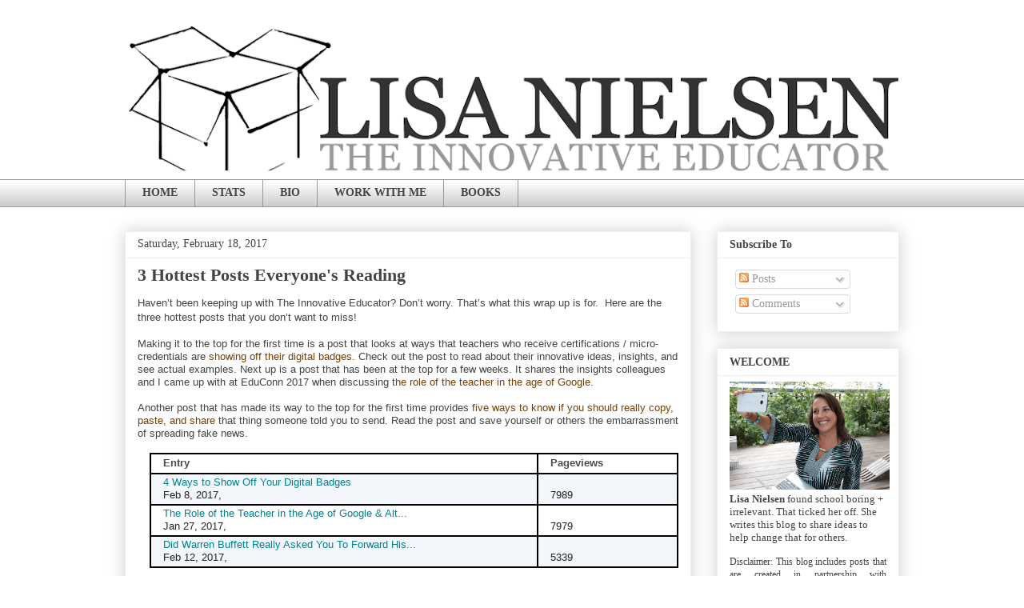

--- FILE ---
content_type: text/html; charset=UTF-8
request_url: https://theinnovativeeducator.blogspot.com/2017/02/3-hottest-posts-everyones-reading_18.html?m=0
body_size: 18997
content:
<!DOCTYPE html>
<html class='v2' dir='ltr' xmlns='http://www.w3.org/1999/xhtml' xmlns:b='http://www.google.com/2005/gml/b' xmlns:data='http://www.google.com/2005/gml/data' xmlns:expr='http://www.google.com/2005/gml/expr'>
<head>
<link href='https://www.blogger.com/static/v1/widgets/335934321-css_bundle_v2.css' rel='stylesheet' type='text/css'/>
<meta content='width=1100' name='viewport'/>
<meta content='text/html; charset=UTF-8' http-equiv='Content-Type'/>
<meta content='blogger' name='generator'/>
<link href='https://theinnovativeeducator.blogspot.com/favicon.ico' rel='icon' type='image/x-icon'/>
<link href='https://theinnovativeeducator.blogspot.com/2017/02/3-hottest-posts-everyones-reading_18.html' rel='canonical'/>
<link rel="alternate" type="application/atom+xml" title="Lisa Nielsen: The Innovative Educator - Atom" href="https://theinnovativeeducator.blogspot.com/feeds/posts/default" />
<link rel="alternate" type="application/rss+xml" title="Lisa Nielsen: The Innovative Educator - RSS" href="https://theinnovativeeducator.blogspot.com/feeds/posts/default?alt=rss" />
<link rel="service.post" type="application/atom+xml" title="Lisa Nielsen: The Innovative Educator - Atom" href="https://www.blogger.com/feeds/8318734518772387227/posts/default" />

<link rel="alternate" type="application/atom+xml" title="Lisa Nielsen: The Innovative Educator - Atom" href="https://theinnovativeeducator.blogspot.com/feeds/558611783059343912/comments/default" />
<!--Can't find substitution for tag [blog.ieCssRetrofitLinks]-->
<meta content='https://theinnovativeeducator.blogspot.com/2017/02/3-hottest-posts-everyones-reading_18.html' property='og:url'/>
<meta content='3 Hottest Posts Everyone&#39;s Reading' property='og:title'/>
<meta content='A blog to share ideas about innovative, real, and relevant learning.' property='og:description'/>
<title>Lisa Nielsen: The Innovative Educator: 3 Hottest Posts Everyone's Reading</title>
<style id='page-skin-1' type='text/css'><!--
/*
-----------------------------------------------
Blogger Template Style
Name:     Awesome Inc.
Designer: Tina Chen
URL:      tinachen.org
----------------------------------------------- */
/* Content
----------------------------------------------- */
body {
font: normal normal 13px Georgia, Utopia, 'Palatino Linotype', Palatino, serif;
color: #444444;
background: #ffffff none repeat scroll top left;
}
html body .content-outer {
min-width: 0;
max-width: 100%;
width: 100%;
}
a:link {
text-decoration: none;
color: #783f04;
}
a:visited {
text-decoration: none;
color: #cd8c37;
}
a:hover {
text-decoration: underline;
color: #cd8c37;
}
.body-fauxcolumn-outer .cap-top {
position: absolute;
z-index: 1;
height: 276px;
width: 100%;
background: transparent none repeat-x scroll top left;
_background-image: none;
}
/* Columns
----------------------------------------------- */
.content-inner {
padding: 0;
}
.header-inner .section {
margin: 0 16px;
}
.tabs-inner .section {
margin: 0 16px;
}
.main-inner {
padding-top: 30px;
}
.main-inner .column-center-inner,
.main-inner .column-left-inner,
.main-inner .column-right-inner {
padding: 0 5px;
}
*+html body .main-inner .column-center-inner {
margin-top: -30px;
}
#layout .main-inner .column-center-inner {
margin-top: 0;
}
/* Header
----------------------------------------------- */
.header-outer {
margin: 0 0 0 0;
background: #ffffff none repeat scroll 0 0;
}
.Header h1 {
font: normal bold 40px Georgia, Utopia, 'Palatino Linotype', Palatino, serif;
color: #444444;
text-shadow: 0 0 -1px #000000;
}
.Header h1 a {
color: #444444;
}
.Header .description {
font: normal normal 14px Arial, Tahoma, Helvetica, FreeSans, sans-serif;
color: #444444;
}
.header-inner .Header .titlewrapper,
.header-inner .Header .descriptionwrapper {
padding-left: 0;
padding-right: 0;
margin-bottom: 0;
}
.header-inner .Header .titlewrapper {
padding-top: 22px;
}
/* Tabs
----------------------------------------------- */
.tabs-outer {
overflow: hidden;
position: relative;
background: #ffffff url(https://resources.blogblog.com/blogblog/data/1kt/awesomeinc/tabs_gradient_light.png) repeat scroll 0 0;
}
#layout .tabs-outer {
overflow: visible;
}
.tabs-cap-top, .tabs-cap-bottom {
position: absolute;
width: 100%;
border-top: 1px solid #999999;
}
.tabs-cap-bottom {
bottom: 0;
}
.tabs-inner .widget li a {
display: inline-block;
margin: 0;
padding: .6em 1.5em;
font: normal bold 14px Georgia, Utopia, 'Palatino Linotype', Palatino, serif;
color: #444444;
border-top: 1px solid #999999;
border-bottom: 1px solid #999999;
border-left: 1px solid #999999;
height: 16px;
line-height: 16px;
}
.tabs-inner .widget li:last-child a {
border-right: 1px solid #999999;
}
.tabs-inner .widget li.selected a, .tabs-inner .widget li a:hover {
background: #444444 url(https://resources.blogblog.com/blogblog/data/1kt/awesomeinc/tabs_gradient_light.png) repeat-x scroll 0 -100px;
color: #ffffff;
}
/* Headings
----------------------------------------------- */
h2 {
font: normal bold 14px Georgia, Utopia, 'Palatino Linotype', Palatino, serif;
color: #444444;
}
/* Widgets
----------------------------------------------- */
.main-inner .section {
margin: 0 27px;
padding: 0;
}
.main-inner .column-left-outer,
.main-inner .column-right-outer {
margin-top: 0;
}
#layout .main-inner .column-left-outer,
#layout .main-inner .column-right-outer {
margin-top: 0;
}
.main-inner .column-left-inner,
.main-inner .column-right-inner {
background: transparent none repeat 0 0;
-moz-box-shadow: 0 0 0 rgba(0, 0, 0, .2);
-webkit-box-shadow: 0 0 0 rgba(0, 0, 0, .2);
-goog-ms-box-shadow: 0 0 0 rgba(0, 0, 0, .2);
box-shadow: 0 0 0 rgba(0, 0, 0, .2);
-moz-border-radius: 0;
-webkit-border-radius: 0;
-goog-ms-border-radius: 0;
border-radius: 0;
}
#layout .main-inner .column-left-inner,
#layout .main-inner .column-right-inner {
margin-top: 0;
}
.sidebar .widget {
font: normal normal 14px Georgia, Utopia, 'Palatino Linotype', Palatino, serif;
color: #444444;
}
.sidebar .widget a:link {
color: #783f04;
}
.sidebar .widget a:visited {
color: #cd8c37;
}
.sidebar .widget a:hover {
color: #cd8c37;
}
.sidebar .widget h2 {
text-shadow: 0 0 -1px #000000;
}
.main-inner .widget {
background-color: #ffffff;
border: 1px solid #eeeeee;
padding: 0 15px 15px;
margin: 20px -16px;
-moz-box-shadow: 0 0 20px rgba(0, 0, 0, .2);
-webkit-box-shadow: 0 0 20px rgba(0, 0, 0, .2);
-goog-ms-box-shadow: 0 0 20px rgba(0, 0, 0, .2);
box-shadow: 0 0 20px rgba(0, 0, 0, .2);
-moz-border-radius: 0;
-webkit-border-radius: 0;
-goog-ms-border-radius: 0;
border-radius: 0;
}
.main-inner .widget h2 {
margin: 0 -15px;
padding: .6em 15px .5em;
border-bottom: 1px solid transparent;
}
.footer-inner .widget h2 {
padding: 0 0 .4em;
border-bottom: 1px solid transparent;
}
.main-inner .widget h2 + div, .footer-inner .widget h2 + div {
border-top: 1px solid #eeeeee;
padding-top: 8px;
}
.main-inner .widget .widget-content {
margin: 0 -15px;
padding: 7px 15px 0;
}
.main-inner .widget ul, .main-inner .widget #ArchiveList ul.flat {
margin: -8px -15px 0;
padding: 0;
list-style: none;
}
.main-inner .widget #ArchiveList {
margin: -8px 0 0;
}
.main-inner .widget ul li, .main-inner .widget #ArchiveList ul.flat li {
padding: .5em 15px;
text-indent: 0;
color: #666666;
border-top: 1px solid #eeeeee;
border-bottom: 1px solid transparent;
}
.main-inner .widget #ArchiveList ul li {
padding-top: .25em;
padding-bottom: .25em;
}
.main-inner .widget ul li:first-child, .main-inner .widget #ArchiveList ul.flat li:first-child {
border-top: none;
}
.main-inner .widget ul li:last-child, .main-inner .widget #ArchiveList ul.flat li:last-child {
border-bottom: none;
}
.post-body {
position: relative;
}
.main-inner .widget .post-body ul {
padding: 0 2.5em;
margin: .5em 0;
list-style: disc;
}
.main-inner .widget .post-body ul li {
padding: 0.25em 0;
margin-bottom: .25em;
color: #444444;
border: none;
}
.footer-inner .widget ul {
padding: 0;
list-style: none;
}
.widget .zippy {
color: #666666;
}
/* Posts
----------------------------------------------- */
body .main-inner .Blog {
padding: 0;
margin-bottom: 1em;
background-color: transparent;
border: none;
-moz-box-shadow: 0 0 0 rgba(0, 0, 0, 0);
-webkit-box-shadow: 0 0 0 rgba(0, 0, 0, 0);
-goog-ms-box-shadow: 0 0 0 rgba(0, 0, 0, 0);
box-shadow: 0 0 0 rgba(0, 0, 0, 0);
}
.main-inner .section:last-child .Blog:last-child {
padding: 0;
margin-bottom: 1em;
}
.main-inner .widget h2.date-header {
margin: 0 -15px 1px;
padding: 0 0 0 0;
font: normal normal 14px Georgia, Utopia, 'Palatino Linotype', Palatino, serif;
color: #444444;
background: transparent none no-repeat scroll top left;
border-top: 0 solid #eeeeee;
border-bottom: 1px solid transparent;
-moz-border-radius-topleft: 0;
-moz-border-radius-topright: 0;
-webkit-border-top-left-radius: 0;
-webkit-border-top-right-radius: 0;
border-top-left-radius: 0;
border-top-right-radius: 0;
position: static;
bottom: 100%;
right: 15px;
text-shadow: 0 0 -1px #000000;
}
.main-inner .widget h2.date-header span {
font: normal normal 14px Georgia, Utopia, 'Palatino Linotype', Palatino, serif;
display: block;
padding: .5em 15px;
border-left: 0 solid #eeeeee;
border-right: 0 solid #eeeeee;
}
.date-outer {
position: relative;
margin: 30px 0 20px;
padding: 0 15px;
background-color: #ffffff;
border: 1px solid #eeeeee;
-moz-box-shadow: 0 0 20px rgba(0, 0, 0, .2);
-webkit-box-shadow: 0 0 20px rgba(0, 0, 0, .2);
-goog-ms-box-shadow: 0 0 20px rgba(0, 0, 0, .2);
box-shadow: 0 0 20px rgba(0, 0, 0, .2);
-moz-border-radius: 0;
-webkit-border-radius: 0;
-goog-ms-border-radius: 0;
border-radius: 0;
}
.date-outer:first-child {
margin-top: 0;
}
.date-outer:last-child {
margin-bottom: 20px;
-moz-border-radius-bottomleft: 0;
-moz-border-radius-bottomright: 0;
-webkit-border-bottom-left-radius: 0;
-webkit-border-bottom-right-radius: 0;
-goog-ms-border-bottom-left-radius: 0;
-goog-ms-border-bottom-right-radius: 0;
border-bottom-left-radius: 0;
border-bottom-right-radius: 0;
}
.date-posts {
margin: 0 -15px;
padding: 0 15px;
clear: both;
}
.post-outer, .inline-ad {
border-top: 1px solid #eeeeee;
margin: 0 -15px;
padding: 15px 15px;
}
.post-outer {
padding-bottom: 10px;
}
.post-outer:first-child {
padding-top: 0;
border-top: none;
}
.post-outer:last-child, .inline-ad:last-child {
border-bottom: none;
}
.post-body {
position: relative;
}
.post-body img {
padding: 8px;
background: transparent;
border: 1px solid #222222;
-moz-box-shadow: 0 0 0 rgba(0, 0, 0, .2);
-webkit-box-shadow: 0 0 0 rgba(0, 0, 0, .2);
box-shadow: 0 0 0 rgba(0, 0, 0, .2);
-moz-border-radius: 0;
-webkit-border-radius: 0;
border-radius: 0;
}
h3.post-title, h4 {
font: normal bold 22px Georgia, Utopia, 'Palatino Linotype', Palatino, serif;
color: #444444;
}
h3.post-title a {
font: normal bold 22px Georgia, Utopia, 'Palatino Linotype', Palatino, serif;
color: #444444;
}
h3.post-title a:hover {
color: #cd8c37;
text-decoration: underline;
}
.post-header {
margin: 0 0 1em;
}
.post-body {
line-height: 1.4;
}
.post-outer h2 {
color: #444444;
}
.post-footer {
margin: 1.5em 0 0;
}
#blog-pager {
padding: 15px;
font-size: 120%;
background-color: #ffffff;
border: 1px solid #eeeeee;
-moz-box-shadow: 0 0 20px rgba(0, 0, 0, .2);
-webkit-box-shadow: 0 0 20px rgba(0, 0, 0, .2);
-goog-ms-box-shadow: 0 0 20px rgba(0, 0, 0, .2);
box-shadow: 0 0 20px rgba(0, 0, 0, .2);
-moz-border-radius: 0;
-webkit-border-radius: 0;
-goog-ms-border-radius: 0;
border-radius: 0;
-moz-border-radius-topleft: 0;
-moz-border-radius-topright: 0;
-webkit-border-top-left-radius: 0;
-webkit-border-top-right-radius: 0;
-goog-ms-border-top-left-radius: 0;
-goog-ms-border-top-right-radius: 0;
border-top-left-radius: 0;
border-top-right-radius-topright: 0;
margin-top: 1em;
}
.blog-feeds, .post-feeds {
margin: 1em 0;
text-align: center;
color: #444444;
}
.blog-feeds a, .post-feeds a {
color: #3778cd;
}
.blog-feeds a:visited, .post-feeds a:visited {
color: #4d469c;
}
.blog-feeds a:hover, .post-feeds a:hover {
color: #3778cd;
}
.post-outer .comments {
margin-top: 2em;
}
/* Comments
----------------------------------------------- */
.comments .comments-content .icon.blog-author {
background-repeat: no-repeat;
background-image: url([data-uri]);
}
.comments .comments-content .loadmore a {
border-top: 1px solid #999999;
border-bottom: 1px solid #999999;
}
.comments .continue {
border-top: 2px solid #999999;
}
/* Footer
----------------------------------------------- */
.footer-outer {
margin: -20px 0 -1px;
padding: 20px 0 0;
color: #444444;
overflow: hidden;
}
.footer-fauxborder-left {
border-top: 1px solid #eeeeee;
background: #ffffff none repeat scroll 0 0;
-moz-box-shadow: 0 0 20px rgba(0, 0, 0, .2);
-webkit-box-shadow: 0 0 20px rgba(0, 0, 0, .2);
-goog-ms-box-shadow: 0 0 20px rgba(0, 0, 0, .2);
box-shadow: 0 0 20px rgba(0, 0, 0, .2);
margin: 0 -20px;
}
/* Mobile
----------------------------------------------- */
body.mobile {
background-size: auto;
}
.mobile .body-fauxcolumn-outer {
background: transparent none repeat scroll top left;
}
*+html body.mobile .main-inner .column-center-inner {
margin-top: 0;
}
.mobile .main-inner .widget {
padding: 0 0 15px;
}
.mobile .main-inner .widget h2 + div,
.mobile .footer-inner .widget h2 + div {
border-top: none;
padding-top: 0;
}
.mobile .footer-inner .widget h2 {
padding: 0.5em 0;
border-bottom: none;
}
.mobile .main-inner .widget .widget-content {
margin: 0;
padding: 7px 0 0;
}
.mobile .main-inner .widget ul,
.mobile .main-inner .widget #ArchiveList ul.flat {
margin: 0 -15px 0;
}
.mobile .main-inner .widget h2.date-header {
right: 0;
}
.mobile .date-header span {
padding: 0.4em 0;
}
.mobile .date-outer:first-child {
margin-bottom: 0;
border: 1px solid #eeeeee;
-moz-border-radius-topleft: 0;
-moz-border-radius-topright: 0;
-webkit-border-top-left-radius: 0;
-webkit-border-top-right-radius: 0;
-goog-ms-border-top-left-radius: 0;
-goog-ms-border-top-right-radius: 0;
border-top-left-radius: 0;
border-top-right-radius: 0;
}
.mobile .date-outer {
border-color: #eeeeee;
border-width: 0 1px 1px;
}
.mobile .date-outer:last-child {
margin-bottom: 0;
}
.mobile .main-inner {
padding: 0;
}
.mobile .header-inner .section {
margin: 0;
}
.mobile .post-outer, .mobile .inline-ad {
padding: 5px 0;
}
.mobile .tabs-inner .section {
margin: 0 10px;
}
.mobile .main-inner .widget h2 {
margin: 0;
padding: 0;
}
.mobile .main-inner .widget h2.date-header span {
padding: 0;
}
.mobile .main-inner .widget .widget-content {
margin: 0;
padding: 7px 0 0;
}
.mobile #blog-pager {
border: 1px solid transparent;
background: #ffffff none repeat scroll 0 0;
}
.mobile .main-inner .column-left-inner,
.mobile .main-inner .column-right-inner {
background: transparent none repeat 0 0;
-moz-box-shadow: none;
-webkit-box-shadow: none;
-goog-ms-box-shadow: none;
box-shadow: none;
}
.mobile .date-posts {
margin: 0;
padding: 0;
}
.mobile .footer-fauxborder-left {
margin: 0;
border-top: inherit;
}
.mobile .main-inner .section:last-child .Blog:last-child {
margin-bottom: 0;
}
.mobile-index-contents {
color: #444444;
}
.mobile .mobile-link-button {
background: #783f04 url(https://resources.blogblog.com/blogblog/data/1kt/awesomeinc/tabs_gradient_light.png) repeat scroll 0 0;
}
.mobile-link-button a:link, .mobile-link-button a:visited {
color: #ffffff;
}
.mobile .tabs-inner .PageList .widget-content {
background: transparent;
border-top: 1px solid;
border-color: #999999;
color: #444444;
}
.mobile .tabs-inner .PageList .widget-content .pagelist-arrow {
border-left: 1px solid #999999;
}

--></style>
<style id='template-skin-1' type='text/css'><!--
body {
min-width: 1000px;
}
.content-outer, .content-fauxcolumn-outer, .region-inner {
min-width: 1000px;
max-width: 1000px;
_width: 1000px;
}
.main-inner .columns {
padding-left: 0px;
padding-right: 260px;
}
.main-inner .fauxcolumn-center-outer {
left: 0px;
right: 260px;
/* IE6 does not respect left and right together */
_width: expression(this.parentNode.offsetWidth -
parseInt("0px") -
parseInt("260px") + 'px');
}
.main-inner .fauxcolumn-left-outer {
width: 0px;
}
.main-inner .fauxcolumn-right-outer {
width: 260px;
}
.main-inner .column-left-outer {
width: 0px;
right: 100%;
margin-left: -0px;
}
.main-inner .column-right-outer {
width: 260px;
margin-right: -260px;
}
#layout {
min-width: 0;
}
#layout .content-outer {
min-width: 0;
width: 800px;
}
#layout .region-inner {
min-width: 0;
width: auto;
}
body#layout div.add_widget {
padding: 8px;
}
body#layout div.add_widget a {
margin-left: 32px;
}
--></style>
<script type='text/javascript'>
        (function(i,s,o,g,r,a,m){i['GoogleAnalyticsObject']=r;i[r]=i[r]||function(){
        (i[r].q=i[r].q||[]).push(arguments)},i[r].l=1*new Date();a=s.createElement(o),
        m=s.getElementsByTagName(o)[0];a.async=1;a.src=g;m.parentNode.insertBefore(a,m)
        })(window,document,'script','https://www.google-analytics.com/analytics.js','ga');
        ga('create', 'UA-6686407-1', 'auto', 'blogger');
        ga('blogger.send', 'pageview');
      </script>
<link href='https://www.blogger.com/dyn-css/authorization.css?targetBlogID=8318734518772387227&amp;zx=d255a79a-59f5-4fd8-8609-11b8d0848417' media='none' onload='if(media!=&#39;all&#39;)media=&#39;all&#39;' rel='stylesheet'/><noscript><link href='https://www.blogger.com/dyn-css/authorization.css?targetBlogID=8318734518772387227&amp;zx=d255a79a-59f5-4fd8-8609-11b8d0848417' rel='stylesheet'/></noscript>
<meta name='google-adsense-platform-account' content='ca-host-pub-1556223355139109'/>
<meta name='google-adsense-platform-domain' content='blogspot.com'/>

</head>
<body class='loading variant-light'>
<div class='navbar no-items section' id='navbar' name='Navbar'>
</div>
<div class='body-fauxcolumns'>
<div class='fauxcolumn-outer body-fauxcolumn-outer'>
<div class='cap-top'>
<div class='cap-left'></div>
<div class='cap-right'></div>
</div>
<div class='fauxborder-left'>
<div class='fauxborder-right'></div>
<div class='fauxcolumn-inner'>
</div>
</div>
<div class='cap-bottom'>
<div class='cap-left'></div>
<div class='cap-right'></div>
</div>
</div>
</div>
<div class='content'>
<div class='content-fauxcolumns'>
<div class='fauxcolumn-outer content-fauxcolumn-outer'>
<div class='cap-top'>
<div class='cap-left'></div>
<div class='cap-right'></div>
</div>
<div class='fauxborder-left'>
<div class='fauxborder-right'></div>
<div class='fauxcolumn-inner'>
</div>
</div>
<div class='cap-bottom'>
<div class='cap-left'></div>
<div class='cap-right'></div>
</div>
</div>
</div>
<div class='content-outer'>
<div class='content-cap-top cap-top'>
<div class='cap-left'></div>
<div class='cap-right'></div>
</div>
<div class='fauxborder-left content-fauxborder-left'>
<div class='fauxborder-right content-fauxborder-right'></div>
<div class='content-inner'>
<header>
<div class='header-outer'>
<div class='header-cap-top cap-top'>
<div class='cap-left'></div>
<div class='cap-right'></div>
</div>
<div class='fauxborder-left header-fauxborder-left'>
<div class='fauxborder-right header-fauxborder-right'></div>
<div class='region-inner header-inner'>
<div class='header section' id='header' name='Header'><div class='widget Header' data-version='1' id='Header1'>
<div id='header-inner'>
<a href='https://theinnovativeeducator.blogspot.com/?m=0' style='display: block'>
<img alt='Lisa Nielsen: The Innovative Educator' height='194px; ' id='Header1_headerimg' src='https://blogger.googleusercontent.com/img/b/R29vZ2xl/AVvXsEjIknt7LI1sIO0Fvcg09oulrTc8TC9X8KQ2X1dXsklws7o9hfTkg150wyy7A6CrNXUdPagCv1FikDWOAbnjFTbHUDBTODRpk6lbRGydQZjBKXMIVRdJAUsesfMvEtYe8vfMZdLPYiYhCv2W/s968/lisa-nielsen-the-innovative-educator.png' style='display: block' width='968px; '/>
</a>
</div>
</div></div>
</div>
</div>
<div class='header-cap-bottom cap-bottom'>
<div class='cap-left'></div>
<div class='cap-right'></div>
</div>
</div>
</header>
<div class='tabs-outer'>
<div class='tabs-cap-top cap-top'>
<div class='cap-left'></div>
<div class='cap-right'></div>
</div>
<div class='fauxborder-left tabs-fauxborder-left'>
<div class='fauxborder-right tabs-fauxborder-right'></div>
<div class='region-inner tabs-inner'>
<div class='tabs section' id='crosscol' name='Cross-Column'><div class='widget PageList' data-version='1' id='PageList1'>
<h2>Pages</h2>
<div class='widget-content'>
<ul>
<li>
<a href='https://theinnovativeeducator.blogspot.com/?m=0'>HOME</a>
</li>
<li>
<a href='https://theinnovativeeducator.blogspot.com/p/stats.html?m=0'>STATS</a>
</li>
<li>
<a href='https://theinnovativeeducator.blogspot.com/p/about-me.html?m=0'>BIO</a>
</li>
<li>
<a href='https://theinnovativeeducator.blogspot.com/p/contact-me.html?m=0'>WORK WITH ME</a>
</li>
<li>
<a href='https://www.eifrigpublishing.com/pages/lisa-nielsen'>BOOKS</a>
</li>
</ul>
<div class='clear'></div>
</div>
</div></div>
<div class='tabs no-items section' id='crosscol-overflow' name='Cross-Column 2'></div>
</div>
</div>
<div class='tabs-cap-bottom cap-bottom'>
<div class='cap-left'></div>
<div class='cap-right'></div>
</div>
</div>
<div class='main-outer'>
<div class='main-cap-top cap-top'>
<div class='cap-left'></div>
<div class='cap-right'></div>
</div>
<div class='fauxborder-left main-fauxborder-left'>
<div class='fauxborder-right main-fauxborder-right'></div>
<div class='region-inner main-inner'>
<div class='columns fauxcolumns'>
<div class='fauxcolumn-outer fauxcolumn-center-outer'>
<div class='cap-top'>
<div class='cap-left'></div>
<div class='cap-right'></div>
</div>
<div class='fauxborder-left'>
<div class='fauxborder-right'></div>
<div class='fauxcolumn-inner'>
</div>
</div>
<div class='cap-bottom'>
<div class='cap-left'></div>
<div class='cap-right'></div>
</div>
</div>
<div class='fauxcolumn-outer fauxcolumn-left-outer'>
<div class='cap-top'>
<div class='cap-left'></div>
<div class='cap-right'></div>
</div>
<div class='fauxborder-left'>
<div class='fauxborder-right'></div>
<div class='fauxcolumn-inner'>
</div>
</div>
<div class='cap-bottom'>
<div class='cap-left'></div>
<div class='cap-right'></div>
</div>
</div>
<div class='fauxcolumn-outer fauxcolumn-right-outer'>
<div class='cap-top'>
<div class='cap-left'></div>
<div class='cap-right'></div>
</div>
<div class='fauxborder-left'>
<div class='fauxborder-right'></div>
<div class='fauxcolumn-inner'>
</div>
</div>
<div class='cap-bottom'>
<div class='cap-left'></div>
<div class='cap-right'></div>
</div>
</div>
<!-- corrects IE6 width calculation -->
<div class='columns-inner'>
<div class='column-center-outer'>
<div class='column-center-inner'>
<div class='main section' id='main' name='Main'><div class='widget Blog' data-version='1' id='Blog1'>
<div class='blog-posts hfeed'>

          <div class="date-outer">
        
<h2 class='date-header'><span>Saturday, February 18, 2017</span></h2>

          <div class="date-posts">
        
<div class='post-outer'>
<div class='post hentry uncustomized-post-template' itemprop='blogPost' itemscope='itemscope' itemtype='http://schema.org/BlogPosting'>
<meta content='8318734518772387227' itemprop='blogId'/>
<meta content='558611783059343912' itemprop='postId'/>
<a name='558611783059343912'></a>
<h3 class='post-title entry-title' itemprop='name'>
3 Hottest Posts Everyone's Reading
</h3>
<div class='post-header'>
<div class='post-header-line-1'></div>
</div>
<div class='post-body entry-content' id='post-body-558611783059343912' itemprop='description articleBody'>
<div class="MsoNormal">
<span style="background-color: white; color: #444444;"><span style="font-family: Arial, Helvetica, sans-serif;">Haven&#8217;t been keeping
up with The Innovative Educator? Don&#8217;t worry. That&#8217;s what this wrap up is for.
&nbsp;Here are the three hottest posts that you don&#8217;t want to miss!</span></span></div>
<div class="MsoNormal" style="background: white; line-height: normal; margin-bottom: .0001pt; margin-bottom: 0in;">
<br /></div>
<div class="MsoNormal" style="background: white; line-height: normal; margin-bottom: .0001pt; margin-bottom: 0in;">
<span style="color: #444444;"><span style="font-family: Arial, Helvetica, sans-serif;">Making it to the top
for the first time is a post that looks at ways that teachers who receive
certifications / micro-credentials are <a href="http://theinnovativeeducator.blogspot.com/2017/02/4-ways-to-show-off-your-digital-badges.html">showing
off their digital badges.</a> Check out the post to read about their innovative
ideas, insights, and see actual examples. Next up is a post that has been at
the top for a few weeks. It shares the insights colleagues and I came up with
at EduConn 2017 when discussing <a href="http://theinnovativeeducator.blogspot.com/2017/01/the-role-of-teacher-in-age-of-google.html">the
role of the teacher in the age of Google</a>. <o:p></o:p></span></span></div>
<div class="MsoNormal" style="background: white; line-height: normal; margin-bottom: .0001pt; margin-bottom: 0in;">
<br /></div>
<div class="MsoNormal" style="background: white; line-height: normal; margin-bottom: .0001pt; margin-bottom: 0in;">
<span style="font-family: Arial, Helvetica, sans-serif;"><span style="color: #444444;">Another post that has made its way to the
top for the first time provides <a href="http://theinnovativeeducator.blogspot.com/2017/02/did-warren-buffett-really-asked-you-to.html">five
ways to know if you should really copy, paste, and share</a> that thing someone
told you to send. Read the post and save yourself or others the embarrassment of
spreading fake news. <br />
<!--[if !supportLineBreakNewLine]--><br />
<!--[endif]--></span><span style="color: #444444;"><o:p></o:p></span></span></div>
<table border="1" cellpadding="0" cellspacing="0" class="MsoNormalTable" style="border: solid windowtext 1.0pt; margin-left: 11.25pt; mso-border-alt: solid windowtext .5pt; mso-border-insideh: .5pt solid windowtext; mso-border-insidev: .5pt solid windowtext; mso-cellspacing: 0in; mso-padding-alt: 0in 0in 0in 0in; mso-yfti-tbllook: 1184;">
 <tbody>
<tr>
  <td style="border: solid windowtext 1.0pt; mso-border-alt: solid windowtext .5pt; padding: 2.25pt 11.25pt 2.25pt 11.25pt; width: 342.5pt;" valign="bottom" width="457">
  <div class="MsoNormal" style="line-height: normal; margin-bottom: .0001pt; margin-bottom: 0in;">
<b><span style="color: #4b4a4a;"><span style="font-family: Arial, Helvetica, sans-serif;">Entry<o:p></o:p></span></span></b></div>
</td>
  <td style="border: solid windowtext 1.0pt; mso-border-alt: solid windowtext .5pt; padding: 2.25pt 11.25pt 2.25pt 11.25pt; width: 1.5in;" valign="bottom" width="144">
  <div class="MsoNormal" style="line-height: normal; margin-bottom: .0001pt; margin-bottom: 0in;">
<b><span style="color: #4b4a4a;"><span style="font-family: Arial, Helvetica, sans-serif;">Pageviews<o:p></o:p></span></span></b></div>
</td>
 </tr>
<tr>
  <td style="background: #F3F7FB; border: solid windowtext 1.0pt; mso-border-alt: solid windowtext .5pt; padding: 1.5pt 11.25pt 1.5pt 11.25pt; width: 342.5pt;" valign="bottom" width="457">
  <div class="MsoNormal" style="line-height: normal; margin-bottom: .0001pt; margin-bottom: 0in; vertical-align: baseline;">
<span style="color: #222222;"><span style="font-family: Arial, Helvetica, sans-serif;"><a href="http://theinnovativeeducator.blogspot.com/2017/02/4-ways-to-show-off-your-digital-badges.html" target="_blank"><span style="border: none windowtext 1.0pt; color: #00838f; mso-border-alt: none windowtext 0in; padding: 0in;">4 Ways to Show Off Your
  Digital Badges</span></a><o:p></o:p></span></span></div>
<div class="MsoNormal" style="line-height: normal; margin-bottom: .0001pt; margin-bottom: 0in; vertical-align: baseline;">
<span style="color: #222222;"><span style="font-family: Arial, Helvetica, sans-serif;">Feb 8, 2017,&nbsp;<o:p></o:p></span></span></div>
</td>
  <td style="background: #F3F7FB; border: solid windowtext 1.0pt; mso-border-alt: solid windowtext .5pt; padding: 1.5pt 11.25pt 1.5pt 11.25pt; width: 1.5in;" valign="bottom" width="144">
  <div class="MsoNormal" style="line-height: normal; margin-bottom: .0001pt; margin-bottom: 0in; vertical-align: baseline;">
<span style="color: #222222;"><span style="font-family: Arial, Helvetica, sans-serif;">7989<o:p></o:p></span></span></div>
</td>
 </tr>
<tr>
  <td style="background: white; border: solid windowtext 1.0pt; mso-border-alt: solid windowtext .5pt; padding: 1.5pt 11.25pt 1.5pt 11.25pt; width: 342.5pt;" valign="bottom" width="457">
  <div class="MsoNormal" style="line-height: normal; margin-bottom: .0001pt; margin-bottom: 0in; vertical-align: baseline;">
<span style="color: #222222;"><span style="font-family: Arial, Helvetica, sans-serif;"><a href="http://theinnovativeeducator.blogspot.com/2017/01/the-role-of-teacher-in-age-of-google.html" target="_blank"><span style="border: none windowtext 1.0pt; color: #00838f; mso-border-alt: none windowtext 0in; padding: 0in;">The Role of the Teacher in
  the Age of Google &amp; Alt...</span></a><o:p></o:p></span></span></div>
<div class="MsoNormal" style="line-height: normal; margin-bottom: .0001pt; margin-bottom: 0in; vertical-align: baseline;">
<span style="color: #222222;"><span style="font-family: Arial, Helvetica, sans-serif;">Jan 27, 2017,&nbsp;<o:p></o:p></span></span></div>
</td>
  <td style="background: white; border: solid windowtext 1.0pt; mso-border-alt: solid windowtext .5pt; padding: 1.5pt 11.25pt 1.5pt 11.25pt; width: 1.5in;" valign="bottom" width="144">
  <div class="MsoNormal" style="line-height: normal; margin-bottom: .0001pt; margin-bottom: 0in; vertical-align: baseline;">
<span style="color: #222222;"><span style="font-family: Arial, Helvetica, sans-serif;">7979<o:p></o:p></span></span></div>
</td>
 </tr>
<tr>
  <td style="background: #F3F7FB; border: solid windowtext 1.0pt; mso-border-alt: solid windowtext .5pt; padding: 1.5pt 11.25pt 1.5pt 11.25pt; width: 342.5pt;" valign="bottom" width="457">
  <div class="MsoNormal" style="line-height: normal; margin-bottom: .0001pt; margin-bottom: 0in; vertical-align: baseline;">
<span style="color: #222222;"><span style="font-family: Arial, Helvetica, sans-serif;"><a href="http://theinnovativeeducator.blogspot.com/2017/02/did-warren-buffett-really-asked-you-to.html" target="_blank"><span style="border: none windowtext 1.0pt; color: #00838f; mso-border-alt: none windowtext 0in; padding: 0in;">Did Warren Buffett Really
  Asked You To Forward His...</span></a><o:p></o:p></span></span></div>
<div class="MsoNormal" style="line-height: normal; margin-bottom: .0001pt; margin-bottom: 0in; vertical-align: baseline;">
<span style="color: #222222;"><span style="font-family: Arial, Helvetica, sans-serif;">Feb 12, 2017,&nbsp;<o:p></o:p></span></span></div>
</td>
  <td style="background: #F3F7FB; border: solid windowtext 1.0pt; mso-border-alt: solid windowtext .5pt; padding: 1.5pt 11.25pt 1.5pt 11.25pt; width: 1.5in;" valign="bottom" width="144">
  <div class="MsoNormal" style="line-height: normal; margin-bottom: .0001pt; margin-bottom: 0in; vertical-align: baseline;">
<span style="color: #222222;"><span style="font-family: Arial, Helvetica, sans-serif;">5339<o:p></o:p></span></span></div>
</td>
 </tr>
</tbody></table>
<div class="MsoNormal" style="background: white; line-height: normal; margin-bottom: .0001pt; margin-bottom: 0in;">
<br /></div>
<div class="MsoNormal" style="background: white; line-height: normal; margin-bottom: .0001pt; margin-bottom: 0in;">
<br /></div>
<div class="MsoNormal" style="background: white; line-height: normal; margin-bottom: .0001pt; margin-bottom: 0in;">
<span style="font-family: Arial, Helvetica, sans-serif;"><span style="background-attachment: initial; background-clip: initial; background-image: initial; background-origin: initial; background-position: initial; background-repeat: initial; background-size: initial; color: #444444;">If
any of these posts are of interest, check em out and share with others using
the buttons below on Twitter, Facebook, email or whichever platform you like
best.</span></span></div>
<div style='clear: both;'></div>
</div>
<div class='post-footer'>
<div class='post-footer-line post-footer-line-1'>
<span class='post-author vcard'>
Posted by
<span class='fn' itemprop='author' itemscope='itemscope' itemtype='http://schema.org/Person'>
<meta content='https://www.blogger.com/profile/07759123507185453030' itemprop='url'/>
<a class='g-profile' href='https://www.blogger.com/profile/07759123507185453030' rel='author' title='author profile'>
<span itemprop='name'>Lisa Nielsen</span>
</a>
</span>
</span>
<span class='post-timestamp'>
</span>
<span class='post-comment-link'>
</span>
<span class='post-icons'>
<span class='item-action'>
<a href='https://www.blogger.com/email-post/8318734518772387227/558611783059343912' title='Email Post'>
<img alt='' class='icon-action' height='13' src='https://resources.blogblog.com/img/icon18_email.gif' width='18'/>
</a>
</span>
<span class='item-control blog-admin pid-751190767'>
<a href='https://www.blogger.com/post-edit.g?blogID=8318734518772387227&postID=558611783059343912&from=pencil' title='Edit Post'>
<img alt='' class='icon-action' height='18' src='https://resources.blogblog.com/img/icon18_edit_allbkg.gif' width='18'/>
</a>
</span>
</span>
<div class='post-share-buttons goog-inline-block'>
<a class='goog-inline-block share-button sb-email' href='https://www.blogger.com/share-post.g?blogID=8318734518772387227&postID=558611783059343912&target=email' target='_blank' title='Email This'><span class='share-button-link-text'>Email This</span></a><a class='goog-inline-block share-button sb-blog' href='https://www.blogger.com/share-post.g?blogID=8318734518772387227&postID=558611783059343912&target=blog' onclick='window.open(this.href, "_blank", "height=270,width=475"); return false;' target='_blank' title='BlogThis!'><span class='share-button-link-text'>BlogThis!</span></a><a class='goog-inline-block share-button sb-twitter' href='https://www.blogger.com/share-post.g?blogID=8318734518772387227&postID=558611783059343912&target=twitter' target='_blank' title='Share to X'><span class='share-button-link-text'>Share to X</span></a><a class='goog-inline-block share-button sb-facebook' href='https://www.blogger.com/share-post.g?blogID=8318734518772387227&postID=558611783059343912&target=facebook' onclick='window.open(this.href, "_blank", "height=430,width=640"); return false;' target='_blank' title='Share to Facebook'><span class='share-button-link-text'>Share to Facebook</span></a><a class='goog-inline-block share-button sb-pinterest' href='https://www.blogger.com/share-post.g?blogID=8318734518772387227&postID=558611783059343912&target=pinterest' target='_blank' title='Share to Pinterest'><span class='share-button-link-text'>Share to Pinterest</span></a>
</div>
</div>
<div class='post-footer-line post-footer-line-2'>
<span class='post-labels'>
</span>
</div>
<div class='post-footer-line post-footer-line-3'>
<span class='post-location'>
</span>
</div>
</div>
</div>
<div class='comments' id='comments'>
<a name='comments'></a>
<h4>No comments:</h4>
<div id='Blog1_comments-block-wrapper'>
<dl class='avatar-comment-indent' id='comments-block'>
</dl>
</div>
<p class='comment-footer'>
<div class='comment-form'>
<a name='comment-form'></a>
<h4 id='comment-post-message'>Post a Comment</h4>
<p>
</p>
<a href='https://www.blogger.com/comment/frame/8318734518772387227?po=558611783059343912&hl=en&saa=85391&origin=https://theinnovativeeducator.blogspot.com' id='comment-editor-src'></a>
<iframe allowtransparency='true' class='blogger-iframe-colorize blogger-comment-from-post' frameborder='0' height='410px' id='comment-editor' name='comment-editor' src='' width='100%'></iframe>
<script src='https://www.blogger.com/static/v1/jsbin/2830521187-comment_from_post_iframe.js' type='text/javascript'></script>
<script type='text/javascript'>
      BLOG_CMT_createIframe('https://www.blogger.com/rpc_relay.html');
    </script>
</div>
</p>
</div>
</div>

        </div></div>
      
</div>
<div class='blog-pager' id='blog-pager'>
<span id='blog-pager-newer-link'>
<a class='blog-pager-newer-link' href='https://theinnovativeeducator.blogspot.com/2017/02/4-sites-to-fight-fake-news.html?m=0' id='Blog1_blog-pager-newer-link' title='Newer Post'>Newer Post</a>
</span>
<span id='blog-pager-older-link'>
<a class='blog-pager-older-link' href='https://theinnovativeeducator.blogspot.com/2017/02/why-school-choice-does-not-lead-to-fair.html?m=0' id='Blog1_blog-pager-older-link' title='Older Post'>Older Post</a>
</span>
<a class='home-link' href='https://theinnovativeeducator.blogspot.com/?m=0'>Home</a>
<div class='blog-mobile-link'>
<a href='https://theinnovativeeducator.blogspot.com/2017/02/3-hottest-posts-everyones-reading_18.html?m=1'>View mobile version</a>
</div>
</div>
<div class='clear'></div>
<div class='post-feeds'>
<div class='feed-links'>
Subscribe to:
<a class='feed-link' href='https://theinnovativeeducator.blogspot.com/feeds/558611783059343912/comments/default' target='_blank' type='application/atom+xml'>Post Comments (Atom)</a>
</div>
</div>
</div></div>
</div>
</div>
<div class='column-left-outer'>
<div class='column-left-inner'>
<aside>
</aside>
</div>
</div>
<div class='column-right-outer'>
<div class='column-right-inner'>
<aside>
<div class='sidebar section' id='sidebar-right-1'><div class='widget Subscribe' data-version='1' id='Subscribe2'>
<div style='white-space:nowrap'>
<h2 class='title'>Subscribe To</h2>
<div class='widget-content'>
<div class='subscribe-wrapper subscribe-type-POST'>
<div class='subscribe expanded subscribe-type-POST' id='SW_READER_LIST_Subscribe2POST' style='display:none;'>
<div class='top'>
<span class='inner' onclick='return(_SW_toggleReaderList(event, "Subscribe2POST"));'>
<img class='subscribe-dropdown-arrow' src='https://resources.blogblog.com/img/widgets/arrow_dropdown.gif'/>
<img align='absmiddle' alt='' border='0' class='feed-icon' src='https://resources.blogblog.com/img/icon_feed12.png'/>
Posts
</span>
<div class='feed-reader-links'>
<a class='feed-reader-link' href='https://www.netvibes.com/subscribe.php?url=https%3A%2F%2Ftheinnovativeeducator.blogspot.com%2Ffeeds%2Fposts%2Fdefault' target='_blank'>
<img src='https://resources.blogblog.com/img/widgets/subscribe-netvibes.png'/>
</a>
<a class='feed-reader-link' href='https://add.my.yahoo.com/content?url=https%3A%2F%2Ftheinnovativeeducator.blogspot.com%2Ffeeds%2Fposts%2Fdefault' target='_blank'>
<img src='https://resources.blogblog.com/img/widgets/subscribe-yahoo.png'/>
</a>
<a class='feed-reader-link' href='https://theinnovativeeducator.blogspot.com/feeds/posts/default' target='_blank'>
<img align='absmiddle' class='feed-icon' src='https://resources.blogblog.com/img/icon_feed12.png'/>
                  Atom
                </a>
</div>
</div>
<div class='bottom'></div>
</div>
<div class='subscribe' id='SW_READER_LIST_CLOSED_Subscribe2POST' onclick='return(_SW_toggleReaderList(event, "Subscribe2POST"));'>
<div class='top'>
<span class='inner'>
<img class='subscribe-dropdown-arrow' src='https://resources.blogblog.com/img/widgets/arrow_dropdown.gif'/>
<span onclick='return(_SW_toggleReaderList(event, "Subscribe2POST"));'>
<img align='absmiddle' alt='' border='0' class='feed-icon' src='https://resources.blogblog.com/img/icon_feed12.png'/>
Posts
</span>
</span>
</div>
<div class='bottom'></div>
</div>
</div>
<div class='subscribe-wrapper subscribe-type-PER_POST'>
<div class='subscribe expanded subscribe-type-PER_POST' id='SW_READER_LIST_Subscribe2PER_POST' style='display:none;'>
<div class='top'>
<span class='inner' onclick='return(_SW_toggleReaderList(event, "Subscribe2PER_POST"));'>
<img class='subscribe-dropdown-arrow' src='https://resources.blogblog.com/img/widgets/arrow_dropdown.gif'/>
<img align='absmiddle' alt='' border='0' class='feed-icon' src='https://resources.blogblog.com/img/icon_feed12.png'/>
Comments
</span>
<div class='feed-reader-links'>
<a class='feed-reader-link' href='https://www.netvibes.com/subscribe.php?url=https%3A%2F%2Ftheinnovativeeducator.blogspot.com%2Ffeeds%2F558611783059343912%2Fcomments%2Fdefault' target='_blank'>
<img src='https://resources.blogblog.com/img/widgets/subscribe-netvibes.png'/>
</a>
<a class='feed-reader-link' href='https://add.my.yahoo.com/content?url=https%3A%2F%2Ftheinnovativeeducator.blogspot.com%2Ffeeds%2F558611783059343912%2Fcomments%2Fdefault' target='_blank'>
<img src='https://resources.blogblog.com/img/widgets/subscribe-yahoo.png'/>
</a>
<a class='feed-reader-link' href='https://theinnovativeeducator.blogspot.com/feeds/558611783059343912/comments/default' target='_blank'>
<img align='absmiddle' class='feed-icon' src='https://resources.blogblog.com/img/icon_feed12.png'/>
                  Atom
                </a>
</div>
</div>
<div class='bottom'></div>
</div>
<div class='subscribe' id='SW_READER_LIST_CLOSED_Subscribe2PER_POST' onclick='return(_SW_toggleReaderList(event, "Subscribe2PER_POST"));'>
<div class='top'>
<span class='inner'>
<img class='subscribe-dropdown-arrow' src='https://resources.blogblog.com/img/widgets/arrow_dropdown.gif'/>
<span onclick='return(_SW_toggleReaderList(event, "Subscribe2PER_POST"));'>
<img align='absmiddle' alt='' border='0' class='feed-icon' src='https://resources.blogblog.com/img/icon_feed12.png'/>
Comments
</span>
</span>
</div>
<div class='bottom'></div>
</div>
</div>
<div style='clear:both'></div>
</div>
</div>
<div class='clear'></div>
</div><div class='widget Text' data-version='1' id='Text2'>
<h2 class='title'>WELCOME</h2>
<div class='widget-content'>
<img height="135" src="https://blogger.googleusercontent.com/img/b/R29vZ2xl/AVvXsEjPI3BtXRews10n6ncJSCtVxH__0oI1vZOMw6zvOvjFxmfr_rAb6D-uVGeIs0_cNGsISG3vQ8tagc9yvD09U9rPbd4BciF1Se_W9Tj6sDqMoo36yLqJPO_vQFip66cuSp5vAstPA8GIkBt1/s320/IMG_4483+%25281%2529.jpg" width="200" / /><div><b style="font-size: small;">Lisa Nielsen </b><span ="" justify=""  style="font-size:small;">found school boring + irrelevant. That ticked her off. She writes this blog to share ideas to help change that for others.</span><br /><p align="justify"><span =""  style="font-size:85%;">Disclaimer: This blog includes posts that are created in partnership with automation tools such as grammar tools and artificial intelligence. Views expressed do not reflect those of her employer or any other entity.</span></p></div>
</div>
<div class='clear'></div>
</div><div class='widget BlogSearch' data-version='1' id='BlogSearch1'>
<h2 class='title'>SEARCH</h2>
<div class='widget-content'>
<div id='BlogSearch1_form'>
<form action='https://theinnovativeeducator.blogspot.com/search' class='gsc-search-box' target='_top'>
<table cellpadding='0' cellspacing='0' class='gsc-search-box'>
<tbody>
<tr>
<td class='gsc-input'>
<input autocomplete='off' class='gsc-input' name='q' size='10' title='search' type='text' value=''/>
</td>
<td class='gsc-search-button'>
<input class='gsc-search-button' title='search' type='submit' value='Search'/>
</td>
</tr>
</tbody>
</table>
</form>
</div>
</div>
<div class='clear'></div>
</div><div class='widget Translate' data-version='1' id='Translate1'>
<h2 class='title'>Translate</h2>
<div id='google_translate_element'></div>
<script>
    function googleTranslateElementInit() {
      new google.translate.TranslateElement({
        pageLanguage: 'en',
        autoDisplay: 'true',
        layout: google.translate.TranslateElement.InlineLayout.VERTICAL
      }, 'google_translate_element');
    }
  </script>
<script src='//translate.google.com/translate_a/element.js?cb=googleTranslateElementInit'></script>
<div class='clear'></div>
</div><div class='widget PopularPosts' data-version='1' id='PopularPosts1'>
<h2>WHAT'S HOT!</h2>
<div class='widget-content popular-posts'>
<ul>
<li>
<div class='item-thumbnail-only'>
<div class='item-thumbnail'>
<a href='https://theinnovativeeducator.blogspot.com/2025/12/laptops-did-not-take-away-their-brains.html?m=0' target='_blank'>
<img alt='' border='0' src='https://blogger.googleusercontent.com/img/a/AVvXsEji3gxwqo2AkumsZj-gYsMLCO1KXkpZW30ZlPug9YbNF5coeQRquwB0AOjdhppwaHii84T4gjmTcy-vxiTcw3QOI6gqu6mk5kJc5sM-SkNR3B9ixriJu5F7kL8xBAwBNkA3DSgstdXUY_qIx-ftAa9XuDonlxbI8iqqyK9f0jcUW6w2RFRlaOEH_CJ1L14I=w72-h72-p-k-no-nu'/>
</a>
</div>
<div class='item-title'><a href='https://theinnovativeeducator.blogspot.com/2025/12/laptops-did-not-take-away-their-brains.html?m=0'> Laptops Did Not Take Away Their Brains. The School Model Did.</a></div>
</div>
<div style='clear: both;'></div>
</li>
<li>
<div class='item-thumbnail-only'>
<div class='item-thumbnail'>
<a href='https://theinnovativeeducator.blogspot.com/2025/12/stop-treating-note-taking-like-learning.html?m=0' target='_blank'>
<img alt='' border='0' src='https://blogger.googleusercontent.com/img/a/AVvXsEhriEEC35ujum524AoQlzlrvKJDqTkx8NCAcpVrnfWjZH6SwU_Z8Ly3Xt-bgRdK6iUAAN4tq9_QdtwBzpyaZhzSvGHVcTrCFcY38QtBGElYYG_a3B_-V3CMT-LU00nKHCLXk317cTabwQZG1GqjHsDa-mUZAyie-vzK1Iq4SApM4H6mvhWA1oKDY5gUi7Yk=w72-h72-p-k-no-nu'/>
</a>
</div>
<div class='item-title'><a href='https://theinnovativeeducator.blogspot.com/2025/12/stop-treating-note-taking-like-learning.html?m=0'>Stop Treating Note-Taking Like Learning</a></div>
</div>
<div style='clear: both;'></div>
</li>
<li>
<div class='item-thumbnail-only'>
<div class='item-thumbnail'>
<a href='https://theinnovativeeducator.blogspot.com/2026/01/dr-lahanas-multimodal-makerspace.html?m=0' target='_blank'>
<img alt='' border='0' src='https://blogger.googleusercontent.com/img/a/AVvXsEjvcf7V_y2P4XcYzBdnmcSUfM7dhwDniJ5ml4-bjWcf4RTCSBhr_a-eqEtppqO6uNvg6OnYP5uaDXIteh4nI4y2TkpvPkQdTo-oFhwajWx-BwDKIdBsTuc4lT2b54ajq4DqKd3fyrUVI8qkdWQ84bzKFfGBQYEiGtITXObdootZWLR8YXVQ1d90c3MZNxdT=w72-h72-p-k-no-nu'/>
</a>
</div>
<div class='item-title'><a href='https://theinnovativeeducator.blogspot.com/2026/01/dr-lahanas-multimodal-makerspace.html?m=0'>Dr. Lahana&#8217;s Multimodal Makerspace: A Reality Check for the &#8220;Laptops Broke Kids&#8221; Narrative</a></div>
</div>
<div style='clear: both;'></div>
</li>
<li>
<div class='item-thumbnail-only'>
<div class='item-thumbnail'>
<a href='https://theinnovativeeducator.blogspot.com/2025/12/help-adults-to-stop-embarrassing.html?m=0' target='_blank'>
<img alt='' border='0' src='https://blogger.googleusercontent.com/img/a/AVvXsEiztLBGsepwk9gOjx8zblA4NDXd00N3BtI8bYrccPI24dGcD-THakr40DF3LKoLpUQg3XHN21H7f0CxjOLf2Y5El0IARgVjuS_Gnsc9mV8Nl5GgBbPM4_jPu7iU4NYDQcL8vzMGeiiHxEkBEwdhB15GTAgeG4LbCJQLZfzhX4Avt6scQm6UR5IlnpLbjNc4=w72-h72-p-k-no-nu'/>
</a>
</div>
<div class='item-title'><a href='https://theinnovativeeducator.blogspot.com/2025/12/help-adults-to-stop-embarrassing.html?m=0'>Help Adults to Stop Embarrassing Themselves By Spreading Misinformation with SIFT</a></div>
</div>
<div style='clear: both;'></div>
</li>
<li>
<div class='item-thumbnail-only'>
<div class='item-title'><a href='https://theinnovativeeducator.blogspot.com/2011/07/google-facebook-twitter-and-blogs-when.html?m=0'>Google+, Facebook, Twitter, and Blogs - When and Why to Use Each</a></div>
</div>
<div style='clear: both;'></div>
</li>
<li>
<div class='item-thumbnail-only'>
<div class='item-thumbnail'>
<a href='https://theinnovativeeducator.blogspot.com/2010/05/why-smartboards-are-dumb-initiative.html?m=0' target='_blank'>
<img alt='' border='0' src='https://lh3.googleusercontent.com/blogger_img_proxy/AEn0k_stJxWMyunSbjx7ZR_3oHcwkZo1h1-JLX263uiM9TulJDRmdx0CrkN1OXym3KyIHkAxNDBTROnVArmHCIR0LGv_fTwZy4jJGBtVUm6XXIf4vuGwHGftihc6Ex13qX1A8wnmpse5jVQ4FlWueJRhevmFaOtJYE-ycLkL3SNMD2_W1nj3kW8lWLhbHOj392ki=w72-h72-p-k-no-nu'/>
</a>
</div>
<div class='item-title'><a href='https://theinnovativeeducator.blogspot.com/2010/05/why-smartboards-are-dumb-initiative.html?m=0'>Why Smartboards are a Dumb Initiative</a></div>
</div>
<div style='clear: both;'></div>
</li>
<li>
<div class='item-thumbnail-only'>
<div class='item-thumbnail'>
<a href='https://theinnovativeeducator.blogspot.com/2016/06/face-off-do-teachers-pay-teachers-or.html?m=0' target='_blank'>
<img alt='' border='0' src='https://lh5.googleusercontent.com/tilRIOdVTdMYO2ih4WQKNCyvTr1ABFfGiYMUMos8eY6l2inAxlqye9lgXCa9vjBk_LVIWbcJuLh30wsn6xEI9v8o0IKjYMCiHav-M0L1K2PI84ooIFe3FdgvFiAbfJ5GEjCgtntH=w72-h72-p-k-no-nu'/>
</a>
</div>
<div class='item-title'><a href='https://theinnovativeeducator.blogspot.com/2016/06/face-off-do-teachers-pay-teachers-or.html?m=0'>Face Off: Should Teachers Pay Teachers Or Share Freely?</a></div>
</div>
<div style='clear: both;'></div>
</li>
</ul>
<div class='clear'></div>
</div>
</div><div class='widget Label' data-version='1' id='Label1'>
<h2>CATEGORIES</h2>
<div class='widget-content list-label-widget-content'>
<ul>
<li>
<a dir='ltr' href='https://theinnovativeeducator.blogspot.com/search/label/Cell%20phones%20in%20Education?m=0'>Cell phones in Education</a>
<span dir='ltr'>(186)</span>
</li>
<li>
<a dir='ltr' href='https://theinnovativeeducator.blogspot.com/search/label/Homeschooling%20%2F%20Unschooling%20%2F%20Alternative%20Education?m=0'>Homeschooling / Unschooling / Alternative Education</a>
<span dir='ltr'>(129)</span>
</li>
<li>
<a dir='ltr' href='https://theinnovativeeducator.blogspot.com/search/label/social%20media%20in%20education?m=0'>social media in education</a>
<span dir='ltr'>(99)</span>
</li>
<li>
<a dir='ltr' href='https://theinnovativeeducator.blogspot.com/search/label/Facebook%20in%20education?m=0'>Facebook in education</a>
<span dir='ltr'>(68)</span>
</li>
<li>
<a dir='ltr' href='https://theinnovativeeducator.blogspot.com/search/label/Google%20in%20Education?m=0'>Google in Education</a>
<span dir='ltr'>(55)</span>
</li>
<li>
<a dir='ltr' href='https://theinnovativeeducator.blogspot.com/search/label/Twitter%20in%20Education?m=0'>Twitter in Education</a>
<span dir='ltr'>(54)</span>
</li>
<li>
<a dir='ltr' href='https://theinnovativeeducator.blogspot.com/search/label/Passion-Driven%20Learning?m=0'>Passion-Driven Learning</a>
<span dir='ltr'>(46)</span>
</li>
<li>
<a dir='ltr' href='https://theinnovativeeducator.blogspot.com/search/label/BYOD%20%2F%20BYOT?m=0'>BYOD / BYOT</a>
<span dir='ltr'>(37)</span>
</li>
<li>
<a dir='ltr' href='https://theinnovativeeducator.blogspot.com/search/label/Personal%20Learning%20Network?m=0'>Personal Learning Network</a>
<span dir='ltr'>(34)</span>
</li>
<li>
<a dir='ltr' href='https://theinnovativeeducator.blogspot.com/search/label/Parents?m=0'>Parents</a>
<span dir='ltr'>(31)</span>
</li>
<li>
<a dir='ltr' href='https://theinnovativeeducator.blogspot.com/search/label/digital%20footprint?m=0'>digital footprint</a>
<span dir='ltr'>(29)</span>
</li>
<li>
<a dir='ltr' href='https://theinnovativeeducator.blogspot.com/search/label/ADD%2FADHD?m=0'>ADD/ADHD</a>
<span dir='ltr'>(27)</span>
</li>
<li>
<a dir='ltr' href='https://theinnovativeeducator.blogspot.com/search/label/promising%20practices?m=0'>promising practices</a>
<span dir='ltr'>(27)</span>
</li>
<li>
<a dir='ltr' href='https://theinnovativeeducator.blogspot.com/search/label/College%20and%20Higher%20Education?m=0'>College and Higher Education</a>
<span dir='ltr'>(23)</span>
</li>
<li>
<a dir='ltr' href='https://theinnovativeeducator.blogspot.com/search/label/SMARTBoards?m=0'>SMARTBoards</a>
<span dir='ltr'>(23)</span>
</li>
<li>
<a dir='ltr' href='https://theinnovativeeducator.blogspot.com/search/label/flipped%20classroom?m=0'>flipped classroom</a>
<span dir='ltr'>(12)</span>
</li>
<li>
<a dir='ltr' href='https://theinnovativeeducator.blogspot.com/search/label/iPads%2FiPhones%2FiPods%20in%20Education?m=0'>iPads/iPhones/iPods in Education</a>
<span dir='ltr'>(12)</span>
</li>
<li>
<a dir='ltr' href='https://theinnovativeeducator.blogspot.com/search/label/1%3A1?m=0'>1:1</a>
<span dir='ltr'>(11)</span>
</li>
<li>
<a dir='ltr' href='https://theinnovativeeducator.blogspot.com/search/label/personal%20success%20plan?m=0'>personal success plan</a>
<span dir='ltr'>(11)</span>
</li>
<li>
<a dir='ltr' href='https://theinnovativeeducator.blogspot.com/search/label/%23TeacherEffectiveness?m=0'>#TeacherEffectiveness</a>
<span dir='ltr'>(10)</span>
</li>
</ul>
<div class='clear'></div>
</div>
</div><div class='widget BlogArchive' data-version='1' id='BlogArchive1'>
<h2>ARCHIVES</h2>
<div class='widget-content'>
<div id='ArchiveList'>
<div id='BlogArchive1_ArchiveList'>
<ul class='hierarchy'>
<li class='archivedate collapsed'>
<a class='toggle' href='javascript:void(0)'>
<span class='zippy'>

        &#9658;&#160;
      
</span>
</a>
<a class='post-count-link' href='https://theinnovativeeducator.blogspot.com/2026/?m=0'>
2026
</a>
<span class='post-count' dir='ltr'>(1)</span>
<ul class='hierarchy'>
<li class='archivedate collapsed'>
<a class='toggle' href='javascript:void(0)'>
<span class='zippy'>

        &#9658;&#160;
      
</span>
</a>
<a class='post-count-link' href='https://theinnovativeeducator.blogspot.com/2026/01/?m=0'>
January 2026
</a>
<span class='post-count' dir='ltr'>(1)</span>
</li>
</ul>
</li>
</ul>
<ul class='hierarchy'>
<li class='archivedate collapsed'>
<a class='toggle' href='javascript:void(0)'>
<span class='zippy'>

        &#9658;&#160;
      
</span>
</a>
<a class='post-count-link' href='https://theinnovativeeducator.blogspot.com/2025/?m=0'>
2025
</a>
<span class='post-count' dir='ltr'>(15)</span>
<ul class='hierarchy'>
<li class='archivedate collapsed'>
<a class='toggle' href='javascript:void(0)'>
<span class='zippy'>

        &#9658;&#160;
      
</span>
</a>
<a class='post-count-link' href='https://theinnovativeeducator.blogspot.com/2025/12/?m=0'>
December 2025
</a>
<span class='post-count' dir='ltr'>(3)</span>
</li>
</ul>
<ul class='hierarchy'>
<li class='archivedate collapsed'>
<a class='toggle' href='javascript:void(0)'>
<span class='zippy'>

        &#9658;&#160;
      
</span>
</a>
<a class='post-count-link' href='https://theinnovativeeducator.blogspot.com/2025/11/?m=0'>
November 2025
</a>
<span class='post-count' dir='ltr'>(4)</span>
</li>
</ul>
<ul class='hierarchy'>
<li class='archivedate collapsed'>
<a class='toggle' href='javascript:void(0)'>
<span class='zippy'>

        &#9658;&#160;
      
</span>
</a>
<a class='post-count-link' href='https://theinnovativeeducator.blogspot.com/2025/10/?m=0'>
October 2025
</a>
<span class='post-count' dir='ltr'>(1)</span>
</li>
</ul>
<ul class='hierarchy'>
<li class='archivedate collapsed'>
<a class='toggle' href='javascript:void(0)'>
<span class='zippy'>

        &#9658;&#160;
      
</span>
</a>
<a class='post-count-link' href='https://theinnovativeeducator.blogspot.com/2025/09/?m=0'>
September 2025
</a>
<span class='post-count' dir='ltr'>(3)</span>
</li>
</ul>
<ul class='hierarchy'>
<li class='archivedate collapsed'>
<a class='toggle' href='javascript:void(0)'>
<span class='zippy'>

        &#9658;&#160;
      
</span>
</a>
<a class='post-count-link' href='https://theinnovativeeducator.blogspot.com/2025/08/?m=0'>
August 2025
</a>
<span class='post-count' dir='ltr'>(1)</span>
</li>
</ul>
<ul class='hierarchy'>
<li class='archivedate collapsed'>
<a class='toggle' href='javascript:void(0)'>
<span class='zippy'>

        &#9658;&#160;
      
</span>
</a>
<a class='post-count-link' href='https://theinnovativeeducator.blogspot.com/2025/07/?m=0'>
July 2025
</a>
<span class='post-count' dir='ltr'>(1)</span>
</li>
</ul>
<ul class='hierarchy'>
<li class='archivedate collapsed'>
<a class='toggle' href='javascript:void(0)'>
<span class='zippy'>

        &#9658;&#160;
      
</span>
</a>
<a class='post-count-link' href='https://theinnovativeeducator.blogspot.com/2025/06/?m=0'>
June 2025
</a>
<span class='post-count' dir='ltr'>(1)</span>
</li>
</ul>
<ul class='hierarchy'>
<li class='archivedate collapsed'>
<a class='toggle' href='javascript:void(0)'>
<span class='zippy'>

        &#9658;&#160;
      
</span>
</a>
<a class='post-count-link' href='https://theinnovativeeducator.blogspot.com/2025/05/?m=0'>
May 2025
</a>
<span class='post-count' dir='ltr'>(1)</span>
</li>
</ul>
</li>
</ul>
<ul class='hierarchy'>
<li class='archivedate collapsed'>
<a class='toggle' href='javascript:void(0)'>
<span class='zippy'>

        &#9658;&#160;
      
</span>
</a>
<a class='post-count-link' href='https://theinnovativeeducator.blogspot.com/2024/?m=0'>
2024
</a>
<span class='post-count' dir='ltr'>(6)</span>
<ul class='hierarchy'>
<li class='archivedate collapsed'>
<a class='toggle' href='javascript:void(0)'>
<span class='zippy'>

        &#9658;&#160;
      
</span>
</a>
<a class='post-count-link' href='https://theinnovativeeducator.blogspot.com/2024/12/?m=0'>
December 2024
</a>
<span class='post-count' dir='ltr'>(1)</span>
</li>
</ul>
<ul class='hierarchy'>
<li class='archivedate collapsed'>
<a class='toggle' href='javascript:void(0)'>
<span class='zippy'>

        &#9658;&#160;
      
</span>
</a>
<a class='post-count-link' href='https://theinnovativeeducator.blogspot.com/2024/10/?m=0'>
October 2024
</a>
<span class='post-count' dir='ltr'>(3)</span>
</li>
</ul>
<ul class='hierarchy'>
<li class='archivedate collapsed'>
<a class='toggle' href='javascript:void(0)'>
<span class='zippy'>

        &#9658;&#160;
      
</span>
</a>
<a class='post-count-link' href='https://theinnovativeeducator.blogspot.com/2024/09/?m=0'>
September 2024
</a>
<span class='post-count' dir='ltr'>(1)</span>
</li>
</ul>
<ul class='hierarchy'>
<li class='archivedate collapsed'>
<a class='toggle' href='javascript:void(0)'>
<span class='zippy'>

        &#9658;&#160;
      
</span>
</a>
<a class='post-count-link' href='https://theinnovativeeducator.blogspot.com/2024/06/?m=0'>
June 2024
</a>
<span class='post-count' dir='ltr'>(1)</span>
</li>
</ul>
</li>
</ul>
<ul class='hierarchy'>
<li class='archivedate collapsed'>
<a class='toggle' href='javascript:void(0)'>
<span class='zippy'>

        &#9658;&#160;
      
</span>
</a>
<a class='post-count-link' href='https://theinnovativeeducator.blogspot.com/2023/?m=0'>
2023
</a>
<span class='post-count' dir='ltr'>(16)</span>
<ul class='hierarchy'>
<li class='archivedate collapsed'>
<a class='toggle' href='javascript:void(0)'>
<span class='zippy'>

        &#9658;&#160;
      
</span>
</a>
<a class='post-count-link' href='https://theinnovativeeducator.blogspot.com/2023/08/?m=0'>
August 2023
</a>
<span class='post-count' dir='ltr'>(5)</span>
</li>
</ul>
<ul class='hierarchy'>
<li class='archivedate collapsed'>
<a class='toggle' href='javascript:void(0)'>
<span class='zippy'>

        &#9658;&#160;
      
</span>
</a>
<a class='post-count-link' href='https://theinnovativeeducator.blogspot.com/2023/07/?m=0'>
July 2023
</a>
<span class='post-count' dir='ltr'>(3)</span>
</li>
</ul>
<ul class='hierarchy'>
<li class='archivedate collapsed'>
<a class='toggle' href='javascript:void(0)'>
<span class='zippy'>

        &#9658;&#160;
      
</span>
</a>
<a class='post-count-link' href='https://theinnovativeeducator.blogspot.com/2023/05/?m=0'>
May 2023
</a>
<span class='post-count' dir='ltr'>(2)</span>
</li>
</ul>
<ul class='hierarchy'>
<li class='archivedate collapsed'>
<a class='toggle' href='javascript:void(0)'>
<span class='zippy'>

        &#9658;&#160;
      
</span>
</a>
<a class='post-count-link' href='https://theinnovativeeducator.blogspot.com/2023/04/?m=0'>
April 2023
</a>
<span class='post-count' dir='ltr'>(4)</span>
</li>
</ul>
<ul class='hierarchy'>
<li class='archivedate collapsed'>
<a class='toggle' href='javascript:void(0)'>
<span class='zippy'>

        &#9658;&#160;
      
</span>
</a>
<a class='post-count-link' href='https://theinnovativeeducator.blogspot.com/2023/03/?m=0'>
March 2023
</a>
<span class='post-count' dir='ltr'>(1)</span>
</li>
</ul>
<ul class='hierarchy'>
<li class='archivedate collapsed'>
<a class='toggle' href='javascript:void(0)'>
<span class='zippy'>

        &#9658;&#160;
      
</span>
</a>
<a class='post-count-link' href='https://theinnovativeeducator.blogspot.com/2023/01/?m=0'>
January 2023
</a>
<span class='post-count' dir='ltr'>(1)</span>
</li>
</ul>
</li>
</ul>
<ul class='hierarchy'>
<li class='archivedate collapsed'>
<a class='toggle' href='javascript:void(0)'>
<span class='zippy'>

        &#9658;&#160;
      
</span>
</a>
<a class='post-count-link' href='https://theinnovativeeducator.blogspot.com/2022/?m=0'>
2022
</a>
<span class='post-count' dir='ltr'>(6)</span>
<ul class='hierarchy'>
<li class='archivedate collapsed'>
<a class='toggle' href='javascript:void(0)'>
<span class='zippy'>

        &#9658;&#160;
      
</span>
</a>
<a class='post-count-link' href='https://theinnovativeeducator.blogspot.com/2022/12/?m=0'>
December 2022
</a>
<span class='post-count' dir='ltr'>(1)</span>
</li>
</ul>
<ul class='hierarchy'>
<li class='archivedate collapsed'>
<a class='toggle' href='javascript:void(0)'>
<span class='zippy'>

        &#9658;&#160;
      
</span>
</a>
<a class='post-count-link' href='https://theinnovativeeducator.blogspot.com/2022/08/?m=0'>
August 2022
</a>
<span class='post-count' dir='ltr'>(1)</span>
</li>
</ul>
<ul class='hierarchy'>
<li class='archivedate collapsed'>
<a class='toggle' href='javascript:void(0)'>
<span class='zippy'>

        &#9658;&#160;
      
</span>
</a>
<a class='post-count-link' href='https://theinnovativeeducator.blogspot.com/2022/07/?m=0'>
July 2022
</a>
<span class='post-count' dir='ltr'>(1)</span>
</li>
</ul>
<ul class='hierarchy'>
<li class='archivedate collapsed'>
<a class='toggle' href='javascript:void(0)'>
<span class='zippy'>

        &#9658;&#160;
      
</span>
</a>
<a class='post-count-link' href='https://theinnovativeeducator.blogspot.com/2022/03/?m=0'>
March 2022
</a>
<span class='post-count' dir='ltr'>(1)</span>
</li>
</ul>
<ul class='hierarchy'>
<li class='archivedate collapsed'>
<a class='toggle' href='javascript:void(0)'>
<span class='zippy'>

        &#9658;&#160;
      
</span>
</a>
<a class='post-count-link' href='https://theinnovativeeducator.blogspot.com/2022/01/?m=0'>
January 2022
</a>
<span class='post-count' dir='ltr'>(2)</span>
</li>
</ul>
</li>
</ul>
<ul class='hierarchy'>
<li class='archivedate collapsed'>
<a class='toggle' href='javascript:void(0)'>
<span class='zippy'>

        &#9658;&#160;
      
</span>
</a>
<a class='post-count-link' href='https://theinnovativeeducator.blogspot.com/2021/?m=0'>
2021
</a>
<span class='post-count' dir='ltr'>(7)</span>
<ul class='hierarchy'>
<li class='archivedate collapsed'>
<a class='toggle' href='javascript:void(0)'>
<span class='zippy'>

        &#9658;&#160;
      
</span>
</a>
<a class='post-count-link' href='https://theinnovativeeducator.blogspot.com/2021/12/?m=0'>
December 2021
</a>
<span class='post-count' dir='ltr'>(1)</span>
</li>
</ul>
<ul class='hierarchy'>
<li class='archivedate collapsed'>
<a class='toggle' href='javascript:void(0)'>
<span class='zippy'>

        &#9658;&#160;
      
</span>
</a>
<a class='post-count-link' href='https://theinnovativeeducator.blogspot.com/2021/11/?m=0'>
November 2021
</a>
<span class='post-count' dir='ltr'>(1)</span>
</li>
</ul>
<ul class='hierarchy'>
<li class='archivedate collapsed'>
<a class='toggle' href='javascript:void(0)'>
<span class='zippy'>

        &#9658;&#160;
      
</span>
</a>
<a class='post-count-link' href='https://theinnovativeeducator.blogspot.com/2021/08/?m=0'>
August 2021
</a>
<span class='post-count' dir='ltr'>(2)</span>
</li>
</ul>
<ul class='hierarchy'>
<li class='archivedate collapsed'>
<a class='toggle' href='javascript:void(0)'>
<span class='zippy'>

        &#9658;&#160;
      
</span>
</a>
<a class='post-count-link' href='https://theinnovativeeducator.blogspot.com/2021/04/?m=0'>
April 2021
</a>
<span class='post-count' dir='ltr'>(1)</span>
</li>
</ul>
<ul class='hierarchy'>
<li class='archivedate collapsed'>
<a class='toggle' href='javascript:void(0)'>
<span class='zippy'>

        &#9658;&#160;
      
</span>
</a>
<a class='post-count-link' href='https://theinnovativeeducator.blogspot.com/2021/02/?m=0'>
February 2021
</a>
<span class='post-count' dir='ltr'>(1)</span>
</li>
</ul>
<ul class='hierarchy'>
<li class='archivedate collapsed'>
<a class='toggle' href='javascript:void(0)'>
<span class='zippy'>

        &#9658;&#160;
      
</span>
</a>
<a class='post-count-link' href='https://theinnovativeeducator.blogspot.com/2021/01/?m=0'>
January 2021
</a>
<span class='post-count' dir='ltr'>(1)</span>
</li>
</ul>
</li>
</ul>
<ul class='hierarchy'>
<li class='archivedate collapsed'>
<a class='toggle' href='javascript:void(0)'>
<span class='zippy'>

        &#9658;&#160;
      
</span>
</a>
<a class='post-count-link' href='https://theinnovativeeducator.blogspot.com/2020/?m=0'>
2020
</a>
<span class='post-count' dir='ltr'>(65)</span>
<ul class='hierarchy'>
<li class='archivedate collapsed'>
<a class='toggle' href='javascript:void(0)'>
<span class='zippy'>

        &#9658;&#160;
      
</span>
</a>
<a class='post-count-link' href='https://theinnovativeeducator.blogspot.com/2020/12/?m=0'>
December 2020
</a>
<span class='post-count' dir='ltr'>(1)</span>
</li>
</ul>
<ul class='hierarchy'>
<li class='archivedate collapsed'>
<a class='toggle' href='javascript:void(0)'>
<span class='zippy'>

        &#9658;&#160;
      
</span>
</a>
<a class='post-count-link' href='https://theinnovativeeducator.blogspot.com/2020/11/?m=0'>
November 2020
</a>
<span class='post-count' dir='ltr'>(3)</span>
</li>
</ul>
<ul class='hierarchy'>
<li class='archivedate collapsed'>
<a class='toggle' href='javascript:void(0)'>
<span class='zippy'>

        &#9658;&#160;
      
</span>
</a>
<a class='post-count-link' href='https://theinnovativeeducator.blogspot.com/2020/10/?m=0'>
October 2020
</a>
<span class='post-count' dir='ltr'>(2)</span>
</li>
</ul>
<ul class='hierarchy'>
<li class='archivedate collapsed'>
<a class='toggle' href='javascript:void(0)'>
<span class='zippy'>

        &#9658;&#160;
      
</span>
</a>
<a class='post-count-link' href='https://theinnovativeeducator.blogspot.com/2020/09/?m=0'>
September 2020
</a>
<span class='post-count' dir='ltr'>(1)</span>
</li>
</ul>
<ul class='hierarchy'>
<li class='archivedate collapsed'>
<a class='toggle' href='javascript:void(0)'>
<span class='zippy'>

        &#9658;&#160;
      
</span>
</a>
<a class='post-count-link' href='https://theinnovativeeducator.blogspot.com/2020/08/?m=0'>
August 2020
</a>
<span class='post-count' dir='ltr'>(8)</span>
</li>
</ul>
<ul class='hierarchy'>
<li class='archivedate collapsed'>
<a class='toggle' href='javascript:void(0)'>
<span class='zippy'>

        &#9658;&#160;
      
</span>
</a>
<a class='post-count-link' href='https://theinnovativeeducator.blogspot.com/2020/07/?m=0'>
July 2020
</a>
<span class='post-count' dir='ltr'>(8)</span>
</li>
</ul>
<ul class='hierarchy'>
<li class='archivedate collapsed'>
<a class='toggle' href='javascript:void(0)'>
<span class='zippy'>

        &#9658;&#160;
      
</span>
</a>
<a class='post-count-link' href='https://theinnovativeeducator.blogspot.com/2020/06/?m=0'>
June 2020
</a>
<span class='post-count' dir='ltr'>(5)</span>
</li>
</ul>
<ul class='hierarchy'>
<li class='archivedate collapsed'>
<a class='toggle' href='javascript:void(0)'>
<span class='zippy'>

        &#9658;&#160;
      
</span>
</a>
<a class='post-count-link' href='https://theinnovativeeducator.blogspot.com/2020/05/?m=0'>
May 2020
</a>
<span class='post-count' dir='ltr'>(8)</span>
</li>
</ul>
<ul class='hierarchy'>
<li class='archivedate collapsed'>
<a class='toggle' href='javascript:void(0)'>
<span class='zippy'>

        &#9658;&#160;
      
</span>
</a>
<a class='post-count-link' href='https://theinnovativeeducator.blogspot.com/2020/04/?m=0'>
April 2020
</a>
<span class='post-count' dir='ltr'>(11)</span>
</li>
</ul>
<ul class='hierarchy'>
<li class='archivedate collapsed'>
<a class='toggle' href='javascript:void(0)'>
<span class='zippy'>

        &#9658;&#160;
      
</span>
</a>
<a class='post-count-link' href='https://theinnovativeeducator.blogspot.com/2020/03/?m=0'>
March 2020
</a>
<span class='post-count' dir='ltr'>(14)</span>
</li>
</ul>
<ul class='hierarchy'>
<li class='archivedate collapsed'>
<a class='toggle' href='javascript:void(0)'>
<span class='zippy'>

        &#9658;&#160;
      
</span>
</a>
<a class='post-count-link' href='https://theinnovativeeducator.blogspot.com/2020/01/?m=0'>
January 2020
</a>
<span class='post-count' dir='ltr'>(4)</span>
</li>
</ul>
</li>
</ul>
<ul class='hierarchy'>
<li class='archivedate collapsed'>
<a class='toggle' href='javascript:void(0)'>
<span class='zippy'>

        &#9658;&#160;
      
</span>
</a>
<a class='post-count-link' href='https://theinnovativeeducator.blogspot.com/2019/?m=0'>
2019
</a>
<span class='post-count' dir='ltr'>(67)</span>
<ul class='hierarchy'>
<li class='archivedate collapsed'>
<a class='toggle' href='javascript:void(0)'>
<span class='zippy'>

        &#9658;&#160;
      
</span>
</a>
<a class='post-count-link' href='https://theinnovativeeducator.blogspot.com/2019/12/?m=0'>
December 2019
</a>
<span class='post-count' dir='ltr'>(6)</span>
</li>
</ul>
<ul class='hierarchy'>
<li class='archivedate collapsed'>
<a class='toggle' href='javascript:void(0)'>
<span class='zippy'>

        &#9658;&#160;
      
</span>
</a>
<a class='post-count-link' href='https://theinnovativeeducator.blogspot.com/2019/11/?m=0'>
November 2019
</a>
<span class='post-count' dir='ltr'>(3)</span>
</li>
</ul>
<ul class='hierarchy'>
<li class='archivedate collapsed'>
<a class='toggle' href='javascript:void(0)'>
<span class='zippy'>

        &#9658;&#160;
      
</span>
</a>
<a class='post-count-link' href='https://theinnovativeeducator.blogspot.com/2019/10/?m=0'>
October 2019
</a>
<span class='post-count' dir='ltr'>(4)</span>
</li>
</ul>
<ul class='hierarchy'>
<li class='archivedate collapsed'>
<a class='toggle' href='javascript:void(0)'>
<span class='zippy'>

        &#9658;&#160;
      
</span>
</a>
<a class='post-count-link' href='https://theinnovativeeducator.blogspot.com/2019/09/?m=0'>
September 2019
</a>
<span class='post-count' dir='ltr'>(5)</span>
</li>
</ul>
<ul class='hierarchy'>
<li class='archivedate collapsed'>
<a class='toggle' href='javascript:void(0)'>
<span class='zippy'>

        &#9658;&#160;
      
</span>
</a>
<a class='post-count-link' href='https://theinnovativeeducator.blogspot.com/2019/08/?m=0'>
August 2019
</a>
<span class='post-count' dir='ltr'>(7)</span>
</li>
</ul>
<ul class='hierarchy'>
<li class='archivedate collapsed'>
<a class='toggle' href='javascript:void(0)'>
<span class='zippy'>

        &#9658;&#160;
      
</span>
</a>
<a class='post-count-link' href='https://theinnovativeeducator.blogspot.com/2019/07/?m=0'>
July 2019
</a>
<span class='post-count' dir='ltr'>(4)</span>
</li>
</ul>
<ul class='hierarchy'>
<li class='archivedate collapsed'>
<a class='toggle' href='javascript:void(0)'>
<span class='zippy'>

        &#9658;&#160;
      
</span>
</a>
<a class='post-count-link' href='https://theinnovativeeducator.blogspot.com/2019/06/?m=0'>
June 2019
</a>
<span class='post-count' dir='ltr'>(8)</span>
</li>
</ul>
<ul class='hierarchy'>
<li class='archivedate collapsed'>
<a class='toggle' href='javascript:void(0)'>
<span class='zippy'>

        &#9658;&#160;
      
</span>
</a>
<a class='post-count-link' href='https://theinnovativeeducator.blogspot.com/2019/05/?m=0'>
May 2019
</a>
<span class='post-count' dir='ltr'>(8)</span>
</li>
</ul>
<ul class='hierarchy'>
<li class='archivedate collapsed'>
<a class='toggle' href='javascript:void(0)'>
<span class='zippy'>

        &#9658;&#160;
      
</span>
</a>
<a class='post-count-link' href='https://theinnovativeeducator.blogspot.com/2019/04/?m=0'>
April 2019
</a>
<span class='post-count' dir='ltr'>(5)</span>
</li>
</ul>
<ul class='hierarchy'>
<li class='archivedate collapsed'>
<a class='toggle' href='javascript:void(0)'>
<span class='zippy'>

        &#9658;&#160;
      
</span>
</a>
<a class='post-count-link' href='https://theinnovativeeducator.blogspot.com/2019/03/?m=0'>
March 2019
</a>
<span class='post-count' dir='ltr'>(5)</span>
</li>
</ul>
<ul class='hierarchy'>
<li class='archivedate collapsed'>
<a class='toggle' href='javascript:void(0)'>
<span class='zippy'>

        &#9658;&#160;
      
</span>
</a>
<a class='post-count-link' href='https://theinnovativeeducator.blogspot.com/2019/02/?m=0'>
February 2019
</a>
<span class='post-count' dir='ltr'>(6)</span>
</li>
</ul>
<ul class='hierarchy'>
<li class='archivedate collapsed'>
<a class='toggle' href='javascript:void(0)'>
<span class='zippy'>

        &#9658;&#160;
      
</span>
</a>
<a class='post-count-link' href='https://theinnovativeeducator.blogspot.com/2019/01/?m=0'>
January 2019
</a>
<span class='post-count' dir='ltr'>(6)</span>
</li>
</ul>
</li>
</ul>
<ul class='hierarchy'>
<li class='archivedate collapsed'>
<a class='toggle' href='javascript:void(0)'>
<span class='zippy'>

        &#9658;&#160;
      
</span>
</a>
<a class='post-count-link' href='https://theinnovativeeducator.blogspot.com/2018/?m=0'>
2018
</a>
<span class='post-count' dir='ltr'>(77)</span>
<ul class='hierarchy'>
<li class='archivedate collapsed'>
<a class='toggle' href='javascript:void(0)'>
<span class='zippy'>

        &#9658;&#160;
      
</span>
</a>
<a class='post-count-link' href='https://theinnovativeeducator.blogspot.com/2018/12/?m=0'>
December 2018
</a>
<span class='post-count' dir='ltr'>(6)</span>
</li>
</ul>
<ul class='hierarchy'>
<li class='archivedate collapsed'>
<a class='toggle' href='javascript:void(0)'>
<span class='zippy'>

        &#9658;&#160;
      
</span>
</a>
<a class='post-count-link' href='https://theinnovativeeducator.blogspot.com/2018/11/?m=0'>
November 2018
</a>
<span class='post-count' dir='ltr'>(5)</span>
</li>
</ul>
<ul class='hierarchy'>
<li class='archivedate collapsed'>
<a class='toggle' href='javascript:void(0)'>
<span class='zippy'>

        &#9658;&#160;
      
</span>
</a>
<a class='post-count-link' href='https://theinnovativeeducator.blogspot.com/2018/10/?m=0'>
October 2018
</a>
<span class='post-count' dir='ltr'>(11)</span>
</li>
</ul>
<ul class='hierarchy'>
<li class='archivedate collapsed'>
<a class='toggle' href='javascript:void(0)'>
<span class='zippy'>

        &#9658;&#160;
      
</span>
</a>
<a class='post-count-link' href='https://theinnovativeeducator.blogspot.com/2018/09/?m=0'>
September 2018
</a>
<span class='post-count' dir='ltr'>(7)</span>
</li>
</ul>
<ul class='hierarchy'>
<li class='archivedate collapsed'>
<a class='toggle' href='javascript:void(0)'>
<span class='zippy'>

        &#9658;&#160;
      
</span>
</a>
<a class='post-count-link' href='https://theinnovativeeducator.blogspot.com/2018/08/?m=0'>
August 2018
</a>
<span class='post-count' dir='ltr'>(5)</span>
</li>
</ul>
<ul class='hierarchy'>
<li class='archivedate collapsed'>
<a class='toggle' href='javascript:void(0)'>
<span class='zippy'>

        &#9658;&#160;
      
</span>
</a>
<a class='post-count-link' href='https://theinnovativeeducator.blogspot.com/2018/07/?m=0'>
July 2018
</a>
<span class='post-count' dir='ltr'>(2)</span>
</li>
</ul>
<ul class='hierarchy'>
<li class='archivedate collapsed'>
<a class='toggle' href='javascript:void(0)'>
<span class='zippy'>

        &#9658;&#160;
      
</span>
</a>
<a class='post-count-link' href='https://theinnovativeeducator.blogspot.com/2018/06/?m=0'>
June 2018
</a>
<span class='post-count' dir='ltr'>(6)</span>
</li>
</ul>
<ul class='hierarchy'>
<li class='archivedate collapsed'>
<a class='toggle' href='javascript:void(0)'>
<span class='zippy'>

        &#9658;&#160;
      
</span>
</a>
<a class='post-count-link' href='https://theinnovativeeducator.blogspot.com/2018/05/?m=0'>
May 2018
</a>
<span class='post-count' dir='ltr'>(6)</span>
</li>
</ul>
<ul class='hierarchy'>
<li class='archivedate collapsed'>
<a class='toggle' href='javascript:void(0)'>
<span class='zippy'>

        &#9658;&#160;
      
</span>
</a>
<a class='post-count-link' href='https://theinnovativeeducator.blogspot.com/2018/04/?m=0'>
April 2018
</a>
<span class='post-count' dir='ltr'>(8)</span>
</li>
</ul>
<ul class='hierarchy'>
<li class='archivedate collapsed'>
<a class='toggle' href='javascript:void(0)'>
<span class='zippy'>

        &#9658;&#160;
      
</span>
</a>
<a class='post-count-link' href='https://theinnovativeeducator.blogspot.com/2018/03/?m=0'>
March 2018
</a>
<span class='post-count' dir='ltr'>(5)</span>
</li>
</ul>
<ul class='hierarchy'>
<li class='archivedate collapsed'>
<a class='toggle' href='javascript:void(0)'>
<span class='zippy'>

        &#9658;&#160;
      
</span>
</a>
<a class='post-count-link' href='https://theinnovativeeducator.blogspot.com/2018/02/?m=0'>
February 2018
</a>
<span class='post-count' dir='ltr'>(7)</span>
</li>
</ul>
<ul class='hierarchy'>
<li class='archivedate collapsed'>
<a class='toggle' href='javascript:void(0)'>
<span class='zippy'>

        &#9658;&#160;
      
</span>
</a>
<a class='post-count-link' href='https://theinnovativeeducator.blogspot.com/2018/01/?m=0'>
January 2018
</a>
<span class='post-count' dir='ltr'>(9)</span>
</li>
</ul>
</li>
</ul>
<ul class='hierarchy'>
<li class='archivedate expanded'>
<a class='toggle' href='javascript:void(0)'>
<span class='zippy toggle-open'>

        &#9660;&#160;
      
</span>
</a>
<a class='post-count-link' href='https://theinnovativeeducator.blogspot.com/2017/?m=0'>
2017
</a>
<span class='post-count' dir='ltr'>(135)</span>
<ul class='hierarchy'>
<li class='archivedate collapsed'>
<a class='toggle' href='javascript:void(0)'>
<span class='zippy'>

        &#9658;&#160;
      
</span>
</a>
<a class='post-count-link' href='https://theinnovativeeducator.blogspot.com/2017/12/?m=0'>
December 2017
</a>
<span class='post-count' dir='ltr'>(12)</span>
</li>
</ul>
<ul class='hierarchy'>
<li class='archivedate collapsed'>
<a class='toggle' href='javascript:void(0)'>
<span class='zippy'>

        &#9658;&#160;
      
</span>
</a>
<a class='post-count-link' href='https://theinnovativeeducator.blogspot.com/2017/11/?m=0'>
November 2017
</a>
<span class='post-count' dir='ltr'>(10)</span>
</li>
</ul>
<ul class='hierarchy'>
<li class='archivedate collapsed'>
<a class='toggle' href='javascript:void(0)'>
<span class='zippy'>

        &#9658;&#160;
      
</span>
</a>
<a class='post-count-link' href='https://theinnovativeeducator.blogspot.com/2017/10/?m=0'>
October 2017
</a>
<span class='post-count' dir='ltr'>(9)</span>
</li>
</ul>
<ul class='hierarchy'>
<li class='archivedate collapsed'>
<a class='toggle' href='javascript:void(0)'>
<span class='zippy'>

        &#9658;&#160;
      
</span>
</a>
<a class='post-count-link' href='https://theinnovativeeducator.blogspot.com/2017/09/?m=0'>
September 2017
</a>
<span class='post-count' dir='ltr'>(8)</span>
</li>
</ul>
<ul class='hierarchy'>
<li class='archivedate collapsed'>
<a class='toggle' href='javascript:void(0)'>
<span class='zippy'>

        &#9658;&#160;
      
</span>
</a>
<a class='post-count-link' href='https://theinnovativeeducator.blogspot.com/2017/08/?m=0'>
August 2017
</a>
<span class='post-count' dir='ltr'>(8)</span>
</li>
</ul>
<ul class='hierarchy'>
<li class='archivedate collapsed'>
<a class='toggle' href='javascript:void(0)'>
<span class='zippy'>

        &#9658;&#160;
      
</span>
</a>
<a class='post-count-link' href='https://theinnovativeeducator.blogspot.com/2017/07/?m=0'>
July 2017
</a>
<span class='post-count' dir='ltr'>(15)</span>
</li>
</ul>
<ul class='hierarchy'>
<li class='archivedate collapsed'>
<a class='toggle' href='javascript:void(0)'>
<span class='zippy'>

        &#9658;&#160;
      
</span>
</a>
<a class='post-count-link' href='https://theinnovativeeducator.blogspot.com/2017/06/?m=0'>
June 2017
</a>
<span class='post-count' dir='ltr'>(10)</span>
</li>
</ul>
<ul class='hierarchy'>
<li class='archivedate collapsed'>
<a class='toggle' href='javascript:void(0)'>
<span class='zippy'>

        &#9658;&#160;
      
</span>
</a>
<a class='post-count-link' href='https://theinnovativeeducator.blogspot.com/2017/05/?m=0'>
May 2017
</a>
<span class='post-count' dir='ltr'>(10)</span>
</li>
</ul>
<ul class='hierarchy'>
<li class='archivedate collapsed'>
<a class='toggle' href='javascript:void(0)'>
<span class='zippy'>

        &#9658;&#160;
      
</span>
</a>
<a class='post-count-link' href='https://theinnovativeeducator.blogspot.com/2017/04/?m=0'>
April 2017
</a>
<span class='post-count' dir='ltr'>(13)</span>
</li>
</ul>
<ul class='hierarchy'>
<li class='archivedate collapsed'>
<a class='toggle' href='javascript:void(0)'>
<span class='zippy'>

        &#9658;&#160;
      
</span>
</a>
<a class='post-count-link' href='https://theinnovativeeducator.blogspot.com/2017/03/?m=0'>
March 2017
</a>
<span class='post-count' dir='ltr'>(17)</span>
</li>
</ul>
<ul class='hierarchy'>
<li class='archivedate expanded'>
<a class='toggle' href='javascript:void(0)'>
<span class='zippy toggle-open'>

        &#9660;&#160;
      
</span>
</a>
<a class='post-count-link' href='https://theinnovativeeducator.blogspot.com/2017/02/?m=0'>
February 2017
</a>
<span class='post-count' dir='ltr'>(13)</span>
<ul class='posts'>
<li><a href='https://theinnovativeeducator.blogspot.com/2017/02/5-tips-to-getting-started-with.html?m=0'>5 Tips to Getting Started with ePortfolios</a></li>
<li><a href='https://theinnovativeeducator.blogspot.com/2017/02/3-hottest-posts-everyones-reading_25.html?m=0'>3 Hottest Posts Everyone&#39;s Reading</a></li>
<li><a href='https://theinnovativeeducator.blogspot.com/2017/02/4-strategies-for-acting-responsibly.html?m=0'>4 Strategies To Support Digital Responsibility</a></li>
<li><a href='https://theinnovativeeducator.blogspot.com/2017/02/4-sites-to-fight-fake-news.html?m=0'>4 Sites to Fight Fake News</a></li>
<li><a href='https://theinnovativeeducator.blogspot.com/2017/02/3-hottest-posts-everyones-reading_18.html?m=0'>3 Hottest Posts Everyone&#39;s Reading</a></li>
<li><a href='https://theinnovativeeducator.blogspot.com/2017/02/why-school-choice-does-not-lead-to-fair.html?m=0'>Why School Choice Does Not Lead to Fair Competitio...</a></li>
<li><a href='https://theinnovativeeducator.blogspot.com/2017/02/did-warren-buffett-really-asked-you-to.html?m=0'>Did Warren Buffett Really Ask You To Forward His E...</a></li>
<li><a href='https://theinnovativeeducator.blogspot.com/2017/02/3-hottest-posts-everyones-reading_11.html?m=0'>3 Hottest Posts Everyone&#39;s Reading</a></li>
<li><a href='https://theinnovativeeducator.blogspot.com/2017/02/4-ways-to-show-off-your-digital-badges.html?m=0'>5 Ways to Show Off Your Digital Badges</a></li>
<li><a href='https://theinnovativeeducator.blogspot.com/2017/02/who-gets-to-tell-your-story.html?m=0'>Who Gets to Tell [Y]Our story?  @Edhistory101 - Un...</a></li>
<li><a href='https://theinnovativeeducator.blogspot.com/2017/02/3-hottest-posts-everyones-reading.html?m=0'>3 Hottest Posts Everyone&#39;s Reading</a></li>
<li><a href='https://theinnovativeeducator.blogspot.com/2017/02/nycschoolstechchat-respectforallweek.html?m=0'>#NYCSchoolsTechChat - #RespectforAllWeek with Gues...</a></li>
<li><a href='https://theinnovativeeducator.blogspot.com/2017/02/missions-visions-valuesoh-my-ideas-for.html?m=0'>Missions &amp; Visions &amp; Values...Oh My! Ideas for Doi...</a></li>
</ul>
</li>
</ul>
<ul class='hierarchy'>
<li class='archivedate collapsed'>
<a class='toggle' href='javascript:void(0)'>
<span class='zippy'>

        &#9658;&#160;
      
</span>
</a>
<a class='post-count-link' href='https://theinnovativeeducator.blogspot.com/2017/01/?m=0'>
January 2017
</a>
<span class='post-count' dir='ltr'>(10)</span>
</li>
</ul>
</li>
</ul>
<ul class='hierarchy'>
<li class='archivedate collapsed'>
<a class='toggle' href='javascript:void(0)'>
<span class='zippy'>

        &#9658;&#160;
      
</span>
</a>
<a class='post-count-link' href='https://theinnovativeeducator.blogspot.com/2016/?m=0'>
2016
</a>
<span class='post-count' dir='ltr'>(170)</span>
<ul class='hierarchy'>
<li class='archivedate collapsed'>
<a class='toggle' href='javascript:void(0)'>
<span class='zippy'>

        &#9658;&#160;
      
</span>
</a>
<a class='post-count-link' href='https://theinnovativeeducator.blogspot.com/2016/12/?m=0'>
December 2016
</a>
<span class='post-count' dir='ltr'>(13)</span>
</li>
</ul>
<ul class='hierarchy'>
<li class='archivedate collapsed'>
<a class='toggle' href='javascript:void(0)'>
<span class='zippy'>

        &#9658;&#160;
      
</span>
</a>
<a class='post-count-link' href='https://theinnovativeeducator.blogspot.com/2016/11/?m=0'>
November 2016
</a>
<span class='post-count' dir='ltr'>(14)</span>
</li>
</ul>
<ul class='hierarchy'>
<li class='archivedate collapsed'>
<a class='toggle' href='javascript:void(0)'>
<span class='zippy'>

        &#9658;&#160;
      
</span>
</a>
<a class='post-count-link' href='https://theinnovativeeducator.blogspot.com/2016/10/?m=0'>
October 2016
</a>
<span class='post-count' dir='ltr'>(16)</span>
</li>
</ul>
<ul class='hierarchy'>
<li class='archivedate collapsed'>
<a class='toggle' href='javascript:void(0)'>
<span class='zippy'>

        &#9658;&#160;
      
</span>
</a>
<a class='post-count-link' href='https://theinnovativeeducator.blogspot.com/2016/09/?m=0'>
September 2016
</a>
<span class='post-count' dir='ltr'>(14)</span>
</li>
</ul>
<ul class='hierarchy'>
<li class='archivedate collapsed'>
<a class='toggle' href='javascript:void(0)'>
<span class='zippy'>

        &#9658;&#160;
      
</span>
</a>
<a class='post-count-link' href='https://theinnovativeeducator.blogspot.com/2016/08/?m=0'>
August 2016
</a>
<span class='post-count' dir='ltr'>(17)</span>
</li>
</ul>
<ul class='hierarchy'>
<li class='archivedate collapsed'>
<a class='toggle' href='javascript:void(0)'>
<span class='zippy'>

        &#9658;&#160;
      
</span>
</a>
<a class='post-count-link' href='https://theinnovativeeducator.blogspot.com/2016/07/?m=0'>
July 2016
</a>
<span class='post-count' dir='ltr'>(13)</span>
</li>
</ul>
<ul class='hierarchy'>
<li class='archivedate collapsed'>
<a class='toggle' href='javascript:void(0)'>
<span class='zippy'>

        &#9658;&#160;
      
</span>
</a>
<a class='post-count-link' href='https://theinnovativeeducator.blogspot.com/2016/06/?m=0'>
June 2016
</a>
<span class='post-count' dir='ltr'>(16)</span>
</li>
</ul>
<ul class='hierarchy'>
<li class='archivedate collapsed'>
<a class='toggle' href='javascript:void(0)'>
<span class='zippy'>

        &#9658;&#160;
      
</span>
</a>
<a class='post-count-link' href='https://theinnovativeeducator.blogspot.com/2016/05/?m=0'>
May 2016
</a>
<span class='post-count' dir='ltr'>(12)</span>
</li>
</ul>
<ul class='hierarchy'>
<li class='archivedate collapsed'>
<a class='toggle' href='javascript:void(0)'>
<span class='zippy'>

        &#9658;&#160;
      
</span>
</a>
<a class='post-count-link' href='https://theinnovativeeducator.blogspot.com/2016/04/?m=0'>
April 2016
</a>
<span class='post-count' dir='ltr'>(12)</span>
</li>
</ul>
<ul class='hierarchy'>
<li class='archivedate collapsed'>
<a class='toggle' href='javascript:void(0)'>
<span class='zippy'>

        &#9658;&#160;
      
</span>
</a>
<a class='post-count-link' href='https://theinnovativeeducator.blogspot.com/2016/03/?m=0'>
March 2016
</a>
<span class='post-count' dir='ltr'>(13)</span>
</li>
</ul>
<ul class='hierarchy'>
<li class='archivedate collapsed'>
<a class='toggle' href='javascript:void(0)'>
<span class='zippy'>

        &#9658;&#160;
      
</span>
</a>
<a class='post-count-link' href='https://theinnovativeeducator.blogspot.com/2016/02/?m=0'>
February 2016
</a>
<span class='post-count' dir='ltr'>(14)</span>
</li>
</ul>
<ul class='hierarchy'>
<li class='archivedate collapsed'>
<a class='toggle' href='javascript:void(0)'>
<span class='zippy'>

        &#9658;&#160;
      
</span>
</a>
<a class='post-count-link' href='https://theinnovativeeducator.blogspot.com/2016/01/?m=0'>
January 2016
</a>
<span class='post-count' dir='ltr'>(16)</span>
</li>
</ul>
</li>
</ul>
<ul class='hierarchy'>
<li class='archivedate collapsed'>
<a class='toggle' href='javascript:void(0)'>
<span class='zippy'>

        &#9658;&#160;
      
</span>
</a>
<a class='post-count-link' href='https://theinnovativeeducator.blogspot.com/2015/?m=0'>
2015
</a>
<span class='post-count' dir='ltr'>(164)</span>
<ul class='hierarchy'>
<li class='archivedate collapsed'>
<a class='toggle' href='javascript:void(0)'>
<span class='zippy'>

        &#9658;&#160;
      
</span>
</a>
<a class='post-count-link' href='https://theinnovativeeducator.blogspot.com/2015/12/?m=0'>
December 2015
</a>
<span class='post-count' dir='ltr'>(13)</span>
</li>
</ul>
<ul class='hierarchy'>
<li class='archivedate collapsed'>
<a class='toggle' href='javascript:void(0)'>
<span class='zippy'>

        &#9658;&#160;
      
</span>
</a>
<a class='post-count-link' href='https://theinnovativeeducator.blogspot.com/2015/11/?m=0'>
November 2015
</a>
<span class='post-count' dir='ltr'>(13)</span>
</li>
</ul>
<ul class='hierarchy'>
<li class='archivedate collapsed'>
<a class='toggle' href='javascript:void(0)'>
<span class='zippy'>

        &#9658;&#160;
      
</span>
</a>
<a class='post-count-link' href='https://theinnovativeeducator.blogspot.com/2015/10/?m=0'>
October 2015
</a>
<span class='post-count' dir='ltr'>(14)</span>
</li>
</ul>
<ul class='hierarchy'>
<li class='archivedate collapsed'>
<a class='toggle' href='javascript:void(0)'>
<span class='zippy'>

        &#9658;&#160;
      
</span>
</a>
<a class='post-count-link' href='https://theinnovativeeducator.blogspot.com/2015/09/?m=0'>
September 2015
</a>
<span class='post-count' dir='ltr'>(15)</span>
</li>
</ul>
<ul class='hierarchy'>
<li class='archivedate collapsed'>
<a class='toggle' href='javascript:void(0)'>
<span class='zippy'>

        &#9658;&#160;
      
</span>
</a>
<a class='post-count-link' href='https://theinnovativeeducator.blogspot.com/2015/08/?m=0'>
August 2015
</a>
<span class='post-count' dir='ltr'>(16)</span>
</li>
</ul>
<ul class='hierarchy'>
<li class='archivedate collapsed'>
<a class='toggle' href='javascript:void(0)'>
<span class='zippy'>

        &#9658;&#160;
      
</span>
</a>
<a class='post-count-link' href='https://theinnovativeeducator.blogspot.com/2015/07/?m=0'>
July 2015
</a>
<span class='post-count' dir='ltr'>(11)</span>
</li>
</ul>
<ul class='hierarchy'>
<li class='archivedate collapsed'>
<a class='toggle' href='javascript:void(0)'>
<span class='zippy'>

        &#9658;&#160;
      
</span>
</a>
<a class='post-count-link' href='https://theinnovativeeducator.blogspot.com/2015/06/?m=0'>
June 2015
</a>
<span class='post-count' dir='ltr'>(10)</span>
</li>
</ul>
<ul class='hierarchy'>
<li class='archivedate collapsed'>
<a class='toggle' href='javascript:void(0)'>
<span class='zippy'>

        &#9658;&#160;
      
</span>
</a>
<a class='post-count-link' href='https://theinnovativeeducator.blogspot.com/2015/05/?m=0'>
May 2015
</a>
<span class='post-count' dir='ltr'>(12)</span>
</li>
</ul>
<ul class='hierarchy'>
<li class='archivedate collapsed'>
<a class='toggle' href='javascript:void(0)'>
<span class='zippy'>

        &#9658;&#160;
      
</span>
</a>
<a class='post-count-link' href='https://theinnovativeeducator.blogspot.com/2015/04/?m=0'>
April 2015
</a>
<span class='post-count' dir='ltr'>(10)</span>
</li>
</ul>
<ul class='hierarchy'>
<li class='archivedate collapsed'>
<a class='toggle' href='javascript:void(0)'>
<span class='zippy'>

        &#9658;&#160;
      
</span>
</a>
<a class='post-count-link' href='https://theinnovativeeducator.blogspot.com/2015/03/?m=0'>
March 2015
</a>
<span class='post-count' dir='ltr'>(15)</span>
</li>
</ul>
<ul class='hierarchy'>
<li class='archivedate collapsed'>
<a class='toggle' href='javascript:void(0)'>
<span class='zippy'>

        &#9658;&#160;
      
</span>
</a>
<a class='post-count-link' href='https://theinnovativeeducator.blogspot.com/2015/02/?m=0'>
February 2015
</a>
<span class='post-count' dir='ltr'>(15)</span>
</li>
</ul>
<ul class='hierarchy'>
<li class='archivedate collapsed'>
<a class='toggle' href='javascript:void(0)'>
<span class='zippy'>

        &#9658;&#160;
      
</span>
</a>
<a class='post-count-link' href='https://theinnovativeeducator.blogspot.com/2015/01/?m=0'>
January 2015
</a>
<span class='post-count' dir='ltr'>(20)</span>
</li>
</ul>
</li>
</ul>
<ul class='hierarchy'>
<li class='archivedate collapsed'>
<a class='toggle' href='javascript:void(0)'>
<span class='zippy'>

        &#9658;&#160;
      
</span>
</a>
<a class='post-count-link' href='https://theinnovativeeducator.blogspot.com/2014/?m=0'>
2014
</a>
<span class='post-count' dir='ltr'>(166)</span>
<ul class='hierarchy'>
<li class='archivedate collapsed'>
<a class='toggle' href='javascript:void(0)'>
<span class='zippy'>

        &#9658;&#160;
      
</span>
</a>
<a class='post-count-link' href='https://theinnovativeeducator.blogspot.com/2014/12/?m=0'>
December 2014
</a>
<span class='post-count' dir='ltr'>(13)</span>
</li>
</ul>
<ul class='hierarchy'>
<li class='archivedate collapsed'>
<a class='toggle' href='javascript:void(0)'>
<span class='zippy'>

        &#9658;&#160;
      
</span>
</a>
<a class='post-count-link' href='https://theinnovativeeducator.blogspot.com/2014/11/?m=0'>
November 2014
</a>
<span class='post-count' dir='ltr'>(14)</span>
</li>
</ul>
<ul class='hierarchy'>
<li class='archivedate collapsed'>
<a class='toggle' href='javascript:void(0)'>
<span class='zippy'>

        &#9658;&#160;
      
</span>
</a>
<a class='post-count-link' href='https://theinnovativeeducator.blogspot.com/2014/10/?m=0'>
October 2014
</a>
<span class='post-count' dir='ltr'>(13)</span>
</li>
</ul>
<ul class='hierarchy'>
<li class='archivedate collapsed'>
<a class='toggle' href='javascript:void(0)'>
<span class='zippy'>

        &#9658;&#160;
      
</span>
</a>
<a class='post-count-link' href='https://theinnovativeeducator.blogspot.com/2014/09/?m=0'>
September 2014
</a>
<span class='post-count' dir='ltr'>(13)</span>
</li>
</ul>
<ul class='hierarchy'>
<li class='archivedate collapsed'>
<a class='toggle' href='javascript:void(0)'>
<span class='zippy'>

        &#9658;&#160;
      
</span>
</a>
<a class='post-count-link' href='https://theinnovativeeducator.blogspot.com/2014/08/?m=0'>
August 2014
</a>
<span class='post-count' dir='ltr'>(14)</span>
</li>
</ul>
<ul class='hierarchy'>
<li class='archivedate collapsed'>
<a class='toggle' href='javascript:void(0)'>
<span class='zippy'>

        &#9658;&#160;
      
</span>
</a>
<a class='post-count-link' href='https://theinnovativeeducator.blogspot.com/2014/07/?m=0'>
July 2014
</a>
<span class='post-count' dir='ltr'>(13)</span>
</li>
</ul>
<ul class='hierarchy'>
<li class='archivedate collapsed'>
<a class='toggle' href='javascript:void(0)'>
<span class='zippy'>

        &#9658;&#160;
      
</span>
</a>
<a class='post-count-link' href='https://theinnovativeeducator.blogspot.com/2014/06/?m=0'>
June 2014
</a>
<span class='post-count' dir='ltr'>(13)</span>
</li>
</ul>
<ul class='hierarchy'>
<li class='archivedate collapsed'>
<a class='toggle' href='javascript:void(0)'>
<span class='zippy'>

        &#9658;&#160;
      
</span>
</a>
<a class='post-count-link' href='https://theinnovativeeducator.blogspot.com/2014/05/?m=0'>
May 2014
</a>
<span class='post-count' dir='ltr'>(14)</span>
</li>
</ul>
<ul class='hierarchy'>
<li class='archivedate collapsed'>
<a class='toggle' href='javascript:void(0)'>
<span class='zippy'>

        &#9658;&#160;
      
</span>
</a>
<a class='post-count-link' href='https://theinnovativeeducator.blogspot.com/2014/04/?m=0'>
April 2014
</a>
<span class='post-count' dir='ltr'>(13)</span>
</li>
</ul>
<ul class='hierarchy'>
<li class='archivedate collapsed'>
<a class='toggle' href='javascript:void(0)'>
<span class='zippy'>

        &#9658;&#160;
      
</span>
</a>
<a class='post-count-link' href='https://theinnovativeeducator.blogspot.com/2014/03/?m=0'>
March 2014
</a>
<span class='post-count' dir='ltr'>(15)</span>
</li>
</ul>
<ul class='hierarchy'>
<li class='archivedate collapsed'>
<a class='toggle' href='javascript:void(0)'>
<span class='zippy'>

        &#9658;&#160;
      
</span>
</a>
<a class='post-count-link' href='https://theinnovativeeducator.blogspot.com/2014/02/?m=0'>
February 2014
</a>
<span class='post-count' dir='ltr'>(17)</span>
</li>
</ul>
<ul class='hierarchy'>
<li class='archivedate collapsed'>
<a class='toggle' href='javascript:void(0)'>
<span class='zippy'>

        &#9658;&#160;
      
</span>
</a>
<a class='post-count-link' href='https://theinnovativeeducator.blogspot.com/2014/01/?m=0'>
January 2014
</a>
<span class='post-count' dir='ltr'>(14)</span>
</li>
</ul>
</li>
</ul>
<ul class='hierarchy'>
<li class='archivedate collapsed'>
<a class='toggle' href='javascript:void(0)'>
<span class='zippy'>

        &#9658;&#160;
      
</span>
</a>
<a class='post-count-link' href='https://theinnovativeeducator.blogspot.com/2013/?m=0'>
2013
</a>
<span class='post-count' dir='ltr'>(252)</span>
<ul class='hierarchy'>
<li class='archivedate collapsed'>
<a class='toggle' href='javascript:void(0)'>
<span class='zippy'>

        &#9658;&#160;
      
</span>
</a>
<a class='post-count-link' href='https://theinnovativeeducator.blogspot.com/2013/12/?m=0'>
December 2013
</a>
<span class='post-count' dir='ltr'>(18)</span>
</li>
</ul>
<ul class='hierarchy'>
<li class='archivedate collapsed'>
<a class='toggle' href='javascript:void(0)'>
<span class='zippy'>

        &#9658;&#160;
      
</span>
</a>
<a class='post-count-link' href='https://theinnovativeeducator.blogspot.com/2013/11/?m=0'>
November 2013
</a>
<span class='post-count' dir='ltr'>(17)</span>
</li>
</ul>
<ul class='hierarchy'>
<li class='archivedate collapsed'>
<a class='toggle' href='javascript:void(0)'>
<span class='zippy'>

        &#9658;&#160;
      
</span>
</a>
<a class='post-count-link' href='https://theinnovativeeducator.blogspot.com/2013/10/?m=0'>
October 2013
</a>
<span class='post-count' dir='ltr'>(21)</span>
</li>
</ul>
<ul class='hierarchy'>
<li class='archivedate collapsed'>
<a class='toggle' href='javascript:void(0)'>
<span class='zippy'>

        &#9658;&#160;
      
</span>
</a>
<a class='post-count-link' href='https://theinnovativeeducator.blogspot.com/2013/09/?m=0'>
September 2013
</a>
<span class='post-count' dir='ltr'>(19)</span>
</li>
</ul>
<ul class='hierarchy'>
<li class='archivedate collapsed'>
<a class='toggle' href='javascript:void(0)'>
<span class='zippy'>

        &#9658;&#160;
      
</span>
</a>
<a class='post-count-link' href='https://theinnovativeeducator.blogspot.com/2013/08/?m=0'>
August 2013
</a>
<span class='post-count' dir='ltr'>(13)</span>
</li>
</ul>
<ul class='hierarchy'>
<li class='archivedate collapsed'>
<a class='toggle' href='javascript:void(0)'>
<span class='zippy'>

        &#9658;&#160;
      
</span>
</a>
<a class='post-count-link' href='https://theinnovativeeducator.blogspot.com/2013/07/?m=0'>
July 2013
</a>
<span class='post-count' dir='ltr'>(14)</span>
</li>
</ul>
<ul class='hierarchy'>
<li class='archivedate collapsed'>
<a class='toggle' href='javascript:void(0)'>
<span class='zippy'>

        &#9658;&#160;
      
</span>
</a>
<a class='post-count-link' href='https://theinnovativeeducator.blogspot.com/2013/06/?m=0'>
June 2013
</a>
<span class='post-count' dir='ltr'>(22)</span>
</li>
</ul>
<ul class='hierarchy'>
<li class='archivedate collapsed'>
<a class='toggle' href='javascript:void(0)'>
<span class='zippy'>

        &#9658;&#160;
      
</span>
</a>
<a class='post-count-link' href='https://theinnovativeeducator.blogspot.com/2013/05/?m=0'>
May 2013
</a>
<span class='post-count' dir='ltr'>(22)</span>
</li>
</ul>
<ul class='hierarchy'>
<li class='archivedate collapsed'>
<a class='toggle' href='javascript:void(0)'>
<span class='zippy'>

        &#9658;&#160;
      
</span>
</a>
<a class='post-count-link' href='https://theinnovativeeducator.blogspot.com/2013/04/?m=0'>
April 2013
</a>
<span class='post-count' dir='ltr'>(23)</span>
</li>
</ul>
<ul class='hierarchy'>
<li class='archivedate collapsed'>
<a class='toggle' href='javascript:void(0)'>
<span class='zippy'>

        &#9658;&#160;
      
</span>
</a>
<a class='post-count-link' href='https://theinnovativeeducator.blogspot.com/2013/03/?m=0'>
March 2013
</a>
<span class='post-count' dir='ltr'>(30)</span>
</li>
</ul>
<ul class='hierarchy'>
<li class='archivedate collapsed'>
<a class='toggle' href='javascript:void(0)'>
<span class='zippy'>

        &#9658;&#160;
      
</span>
</a>
<a class='post-count-link' href='https://theinnovativeeducator.blogspot.com/2013/02/?m=0'>
February 2013
</a>
<span class='post-count' dir='ltr'>(25)</span>
</li>
</ul>
<ul class='hierarchy'>
<li class='archivedate collapsed'>
<a class='toggle' href='javascript:void(0)'>
<span class='zippy'>

        &#9658;&#160;
      
</span>
</a>
<a class='post-count-link' href='https://theinnovativeeducator.blogspot.com/2013/01/?m=0'>
January 2013
</a>
<span class='post-count' dir='ltr'>(28)</span>
</li>
</ul>
</li>
</ul>
<ul class='hierarchy'>
<li class='archivedate collapsed'>
<a class='toggle' href='javascript:void(0)'>
<span class='zippy'>

        &#9658;&#160;
      
</span>
</a>
<a class='post-count-link' href='https://theinnovativeeducator.blogspot.com/2012/?m=0'>
2012
</a>
<span class='post-count' dir='ltr'>(349)</span>
<ul class='hierarchy'>
<li class='archivedate collapsed'>
<a class='toggle' href='javascript:void(0)'>
<span class='zippy'>

        &#9658;&#160;
      
</span>
</a>
<a class='post-count-link' href='https://theinnovativeeducator.blogspot.com/2012/12/?m=0'>
December 2012
</a>
<span class='post-count' dir='ltr'>(29)</span>
</li>
</ul>
<ul class='hierarchy'>
<li class='archivedate collapsed'>
<a class='toggle' href='javascript:void(0)'>
<span class='zippy'>

        &#9658;&#160;
      
</span>
</a>
<a class='post-count-link' href='https://theinnovativeeducator.blogspot.com/2012/11/?m=0'>
November 2012
</a>
<span class='post-count' dir='ltr'>(22)</span>
</li>
</ul>
<ul class='hierarchy'>
<li class='archivedate collapsed'>
<a class='toggle' href='javascript:void(0)'>
<span class='zippy'>

        &#9658;&#160;
      
</span>
</a>
<a class='post-count-link' href='https://theinnovativeeducator.blogspot.com/2012/10/?m=0'>
October 2012
</a>
<span class='post-count' dir='ltr'>(28)</span>
</li>
</ul>
<ul class='hierarchy'>
<li class='archivedate collapsed'>
<a class='toggle' href='javascript:void(0)'>
<span class='zippy'>

        &#9658;&#160;
      
</span>
</a>
<a class='post-count-link' href='https://theinnovativeeducator.blogspot.com/2012/09/?m=0'>
September 2012
</a>
<span class='post-count' dir='ltr'>(25)</span>
</li>
</ul>
<ul class='hierarchy'>
<li class='archivedate collapsed'>
<a class='toggle' href='javascript:void(0)'>
<span class='zippy'>

        &#9658;&#160;
      
</span>
</a>
<a class='post-count-link' href='https://theinnovativeeducator.blogspot.com/2012/08/?m=0'>
August 2012
</a>
<span class='post-count' dir='ltr'>(32)</span>
</li>
</ul>
<ul class='hierarchy'>
<li class='archivedate collapsed'>
<a class='toggle' href='javascript:void(0)'>
<span class='zippy'>

        &#9658;&#160;
      
</span>
</a>
<a class='post-count-link' href='https://theinnovativeeducator.blogspot.com/2012/07/?m=0'>
July 2012
</a>
<span class='post-count' dir='ltr'>(29)</span>
</li>
</ul>
<ul class='hierarchy'>
<li class='archivedate collapsed'>
<a class='toggle' href='javascript:void(0)'>
<span class='zippy'>

        &#9658;&#160;
      
</span>
</a>
<a class='post-count-link' href='https://theinnovativeeducator.blogspot.com/2012/06/?m=0'>
June 2012
</a>
<span class='post-count' dir='ltr'>(28)</span>
</li>
</ul>
<ul class='hierarchy'>
<li class='archivedate collapsed'>
<a class='toggle' href='javascript:void(0)'>
<span class='zippy'>

        &#9658;&#160;
      
</span>
</a>
<a class='post-count-link' href='https://theinnovativeeducator.blogspot.com/2012/05/?m=0'>
May 2012
</a>
<span class='post-count' dir='ltr'>(28)</span>
</li>
</ul>
<ul class='hierarchy'>
<li class='archivedate collapsed'>
<a class='toggle' href='javascript:void(0)'>
<span class='zippy'>

        &#9658;&#160;
      
</span>
</a>
<a class='post-count-link' href='https://theinnovativeeducator.blogspot.com/2012/04/?m=0'>
April 2012
</a>
<span class='post-count' dir='ltr'>(31)</span>
</li>
</ul>
<ul class='hierarchy'>
<li class='archivedate collapsed'>
<a class='toggle' href='javascript:void(0)'>
<span class='zippy'>

        &#9658;&#160;
      
</span>
</a>
<a class='post-count-link' href='https://theinnovativeeducator.blogspot.com/2012/03/?m=0'>
March 2012
</a>
<span class='post-count' dir='ltr'>(35)</span>
</li>
</ul>
<ul class='hierarchy'>
<li class='archivedate collapsed'>
<a class='toggle' href='javascript:void(0)'>
<span class='zippy'>

        &#9658;&#160;
      
</span>
</a>
<a class='post-count-link' href='https://theinnovativeeducator.blogspot.com/2012/02/?m=0'>
February 2012
</a>
<span class='post-count' dir='ltr'>(32)</span>
</li>
</ul>
<ul class='hierarchy'>
<li class='archivedate collapsed'>
<a class='toggle' href='javascript:void(0)'>
<span class='zippy'>

        &#9658;&#160;
      
</span>
</a>
<a class='post-count-link' href='https://theinnovativeeducator.blogspot.com/2012/01/?m=0'>
January 2012
</a>
<span class='post-count' dir='ltr'>(30)</span>
</li>
</ul>
</li>
</ul>
<ul class='hierarchy'>
<li class='archivedate collapsed'>
<a class='toggle' href='javascript:void(0)'>
<span class='zippy'>

        &#9658;&#160;
      
</span>
</a>
<a class='post-count-link' href='https://theinnovativeeducator.blogspot.com/2011/?m=0'>
2011
</a>
<span class='post-count' dir='ltr'>(416)</span>
<ul class='hierarchy'>
<li class='archivedate collapsed'>
<a class='toggle' href='javascript:void(0)'>
<span class='zippy'>

        &#9658;&#160;
      
</span>
</a>
<a class='post-count-link' href='https://theinnovativeeducator.blogspot.com/2011/12/?m=0'>
December 2011
</a>
<span class='post-count' dir='ltr'>(28)</span>
</li>
</ul>
<ul class='hierarchy'>
<li class='archivedate collapsed'>
<a class='toggle' href='javascript:void(0)'>
<span class='zippy'>

        &#9658;&#160;
      
</span>
</a>
<a class='post-count-link' href='https://theinnovativeeducator.blogspot.com/2011/11/?m=0'>
November 2011
</a>
<span class='post-count' dir='ltr'>(30)</span>
</li>
</ul>
<ul class='hierarchy'>
<li class='archivedate collapsed'>
<a class='toggle' href='javascript:void(0)'>
<span class='zippy'>

        &#9658;&#160;
      
</span>
</a>
<a class='post-count-link' href='https://theinnovativeeducator.blogspot.com/2011/10/?m=0'>
October 2011
</a>
<span class='post-count' dir='ltr'>(40)</span>
</li>
</ul>
<ul class='hierarchy'>
<li class='archivedate collapsed'>
<a class='toggle' href='javascript:void(0)'>
<span class='zippy'>

        &#9658;&#160;
      
</span>
</a>
<a class='post-count-link' href='https://theinnovativeeducator.blogspot.com/2011/09/?m=0'>
September 2011
</a>
<span class='post-count' dir='ltr'>(32)</span>
</li>
</ul>
<ul class='hierarchy'>
<li class='archivedate collapsed'>
<a class='toggle' href='javascript:void(0)'>
<span class='zippy'>

        &#9658;&#160;
      
</span>
</a>
<a class='post-count-link' href='https://theinnovativeeducator.blogspot.com/2011/08/?m=0'>
August 2011
</a>
<span class='post-count' dir='ltr'>(33)</span>
</li>
</ul>
<ul class='hierarchy'>
<li class='archivedate collapsed'>
<a class='toggle' href='javascript:void(0)'>
<span class='zippy'>

        &#9658;&#160;
      
</span>
</a>
<a class='post-count-link' href='https://theinnovativeeducator.blogspot.com/2011/07/?m=0'>
July 2011
</a>
<span class='post-count' dir='ltr'>(34)</span>
</li>
</ul>
<ul class='hierarchy'>
<li class='archivedate collapsed'>
<a class='toggle' href='javascript:void(0)'>
<span class='zippy'>

        &#9658;&#160;
      
</span>
</a>
<a class='post-count-link' href='https://theinnovativeeducator.blogspot.com/2011/06/?m=0'>
June 2011
</a>
<span class='post-count' dir='ltr'>(34)</span>
</li>
</ul>
<ul class='hierarchy'>
<li class='archivedate collapsed'>
<a class='toggle' href='javascript:void(0)'>
<span class='zippy'>

        &#9658;&#160;
      
</span>
</a>
<a class='post-count-link' href='https://theinnovativeeducator.blogspot.com/2011/05/?m=0'>
May 2011
</a>
<span class='post-count' dir='ltr'>(36)</span>
</li>
</ul>
<ul class='hierarchy'>
<li class='archivedate collapsed'>
<a class='toggle' href='javascript:void(0)'>
<span class='zippy'>

        &#9658;&#160;
      
</span>
</a>
<a class='post-count-link' href='https://theinnovativeeducator.blogspot.com/2011/04/?m=0'>
April 2011
</a>
<span class='post-count' dir='ltr'>(35)</span>
</li>
</ul>
<ul class='hierarchy'>
<li class='archivedate collapsed'>
<a class='toggle' href='javascript:void(0)'>
<span class='zippy'>

        &#9658;&#160;
      
</span>
</a>
<a class='post-count-link' href='https://theinnovativeeducator.blogspot.com/2011/03/?m=0'>
March 2011
</a>
<span class='post-count' dir='ltr'>(34)</span>
</li>
</ul>
<ul class='hierarchy'>
<li class='archivedate collapsed'>
<a class='toggle' href='javascript:void(0)'>
<span class='zippy'>

        &#9658;&#160;
      
</span>
</a>
<a class='post-count-link' href='https://theinnovativeeducator.blogspot.com/2011/02/?m=0'>
February 2011
</a>
<span class='post-count' dir='ltr'>(34)</span>
</li>
</ul>
<ul class='hierarchy'>
<li class='archivedate collapsed'>
<a class='toggle' href='javascript:void(0)'>
<span class='zippy'>

        &#9658;&#160;
      
</span>
</a>
<a class='post-count-link' href='https://theinnovativeeducator.blogspot.com/2011/01/?m=0'>
January 2011
</a>
<span class='post-count' dir='ltr'>(46)</span>
</li>
</ul>
</li>
</ul>
<ul class='hierarchy'>
<li class='archivedate collapsed'>
<a class='toggle' href='javascript:void(0)'>
<span class='zippy'>

        &#9658;&#160;
      
</span>
</a>
<a class='post-count-link' href='https://theinnovativeeducator.blogspot.com/2010/?m=0'>
2010
</a>
<span class='post-count' dir='ltr'>(288)</span>
<ul class='hierarchy'>
<li class='archivedate collapsed'>
<a class='toggle' href='javascript:void(0)'>
<span class='zippy'>

        &#9658;&#160;
      
</span>
</a>
<a class='post-count-link' href='https://theinnovativeeducator.blogspot.com/2010/12/?m=0'>
December 2010
</a>
<span class='post-count' dir='ltr'>(36)</span>
</li>
</ul>
<ul class='hierarchy'>
<li class='archivedate collapsed'>
<a class='toggle' href='javascript:void(0)'>
<span class='zippy'>

        &#9658;&#160;
      
</span>
</a>
<a class='post-count-link' href='https://theinnovativeeducator.blogspot.com/2010/11/?m=0'>
November 2010
</a>
<span class='post-count' dir='ltr'>(27)</span>
</li>
</ul>
<ul class='hierarchy'>
<li class='archivedate collapsed'>
<a class='toggle' href='javascript:void(0)'>
<span class='zippy'>

        &#9658;&#160;
      
</span>
</a>
<a class='post-count-link' href='https://theinnovativeeducator.blogspot.com/2010/10/?m=0'>
October 2010
</a>
<span class='post-count' dir='ltr'>(26)</span>
</li>
</ul>
<ul class='hierarchy'>
<li class='archivedate collapsed'>
<a class='toggle' href='javascript:void(0)'>
<span class='zippy'>

        &#9658;&#160;
      
</span>
</a>
<a class='post-count-link' href='https://theinnovativeeducator.blogspot.com/2010/09/?m=0'>
September 2010
</a>
<span class='post-count' dir='ltr'>(29)</span>
</li>
</ul>
<ul class='hierarchy'>
<li class='archivedate collapsed'>
<a class='toggle' href='javascript:void(0)'>
<span class='zippy'>

        &#9658;&#160;
      
</span>
</a>
<a class='post-count-link' href='https://theinnovativeeducator.blogspot.com/2010/08/?m=0'>
August 2010
</a>
<span class='post-count' dir='ltr'>(31)</span>
</li>
</ul>
<ul class='hierarchy'>
<li class='archivedate collapsed'>
<a class='toggle' href='javascript:void(0)'>
<span class='zippy'>

        &#9658;&#160;
      
</span>
</a>
<a class='post-count-link' href='https://theinnovativeeducator.blogspot.com/2010/07/?m=0'>
July 2010
</a>
<span class='post-count' dir='ltr'>(22)</span>
</li>
</ul>
<ul class='hierarchy'>
<li class='archivedate collapsed'>
<a class='toggle' href='javascript:void(0)'>
<span class='zippy'>

        &#9658;&#160;
      
</span>
</a>
<a class='post-count-link' href='https://theinnovativeeducator.blogspot.com/2010/06/?m=0'>
June 2010
</a>
<span class='post-count' dir='ltr'>(14)</span>
</li>
</ul>
<ul class='hierarchy'>
<li class='archivedate collapsed'>
<a class='toggle' href='javascript:void(0)'>
<span class='zippy'>

        &#9658;&#160;
      
</span>
</a>
<a class='post-count-link' href='https://theinnovativeeducator.blogspot.com/2010/05/?m=0'>
May 2010
</a>
<span class='post-count' dir='ltr'>(15)</span>
</li>
</ul>
<ul class='hierarchy'>
<li class='archivedate collapsed'>
<a class='toggle' href='javascript:void(0)'>
<span class='zippy'>

        &#9658;&#160;
      
</span>
</a>
<a class='post-count-link' href='https://theinnovativeeducator.blogspot.com/2010/04/?m=0'>
April 2010
</a>
<span class='post-count' dir='ltr'>(34)</span>
</li>
</ul>
<ul class='hierarchy'>
<li class='archivedate collapsed'>
<a class='toggle' href='javascript:void(0)'>
<span class='zippy'>

        &#9658;&#160;
      
</span>
</a>
<a class='post-count-link' href='https://theinnovativeeducator.blogspot.com/2010/03/?m=0'>
March 2010
</a>
<span class='post-count' dir='ltr'>(21)</span>
</li>
</ul>
<ul class='hierarchy'>
<li class='archivedate collapsed'>
<a class='toggle' href='javascript:void(0)'>
<span class='zippy'>

        &#9658;&#160;
      
</span>
</a>
<a class='post-count-link' href='https://theinnovativeeducator.blogspot.com/2010/02/?m=0'>
February 2010
</a>
<span class='post-count' dir='ltr'>(17)</span>
</li>
</ul>
<ul class='hierarchy'>
<li class='archivedate collapsed'>
<a class='toggle' href='javascript:void(0)'>
<span class='zippy'>

        &#9658;&#160;
      
</span>
</a>
<a class='post-count-link' href='https://theinnovativeeducator.blogspot.com/2010/01/?m=0'>
January 2010
</a>
<span class='post-count' dir='ltr'>(16)</span>
</li>
</ul>
</li>
</ul>
<ul class='hierarchy'>
<li class='archivedate collapsed'>
<a class='toggle' href='javascript:void(0)'>
<span class='zippy'>

        &#9658;&#160;
      
</span>
</a>
<a class='post-count-link' href='https://theinnovativeeducator.blogspot.com/2009/?m=0'>
2009
</a>
<span class='post-count' dir='ltr'>(153)</span>
<ul class='hierarchy'>
<li class='archivedate collapsed'>
<a class='toggle' href='javascript:void(0)'>
<span class='zippy'>

        &#9658;&#160;
      
</span>
</a>
<a class='post-count-link' href='https://theinnovativeeducator.blogspot.com/2009/12/?m=0'>
December 2009
</a>
<span class='post-count' dir='ltr'>(15)</span>
</li>
</ul>
<ul class='hierarchy'>
<li class='archivedate collapsed'>
<a class='toggle' href='javascript:void(0)'>
<span class='zippy'>

        &#9658;&#160;
      
</span>
</a>
<a class='post-count-link' href='https://theinnovativeeducator.blogspot.com/2009/11/?m=0'>
November 2009
</a>
<span class='post-count' dir='ltr'>(11)</span>
</li>
</ul>
<ul class='hierarchy'>
<li class='archivedate collapsed'>
<a class='toggle' href='javascript:void(0)'>
<span class='zippy'>

        &#9658;&#160;
      
</span>
</a>
<a class='post-count-link' href='https://theinnovativeeducator.blogspot.com/2009/10/?m=0'>
October 2009
</a>
<span class='post-count' dir='ltr'>(12)</span>
</li>
</ul>
<ul class='hierarchy'>
<li class='archivedate collapsed'>
<a class='toggle' href='javascript:void(0)'>
<span class='zippy'>

        &#9658;&#160;
      
</span>
</a>
<a class='post-count-link' href='https://theinnovativeeducator.blogspot.com/2009/09/?m=0'>
September 2009
</a>
<span class='post-count' dir='ltr'>(9)</span>
</li>
</ul>
<ul class='hierarchy'>
<li class='archivedate collapsed'>
<a class='toggle' href='javascript:void(0)'>
<span class='zippy'>

        &#9658;&#160;
      
</span>
</a>
<a class='post-count-link' href='https://theinnovativeeducator.blogspot.com/2009/08/?m=0'>
August 2009
</a>
<span class='post-count' dir='ltr'>(14)</span>
</li>
</ul>
<ul class='hierarchy'>
<li class='archivedate collapsed'>
<a class='toggle' href='javascript:void(0)'>
<span class='zippy'>

        &#9658;&#160;
      
</span>
</a>
<a class='post-count-link' href='https://theinnovativeeducator.blogspot.com/2009/07/?m=0'>
July 2009
</a>
<span class='post-count' dir='ltr'>(18)</span>
</li>
</ul>
<ul class='hierarchy'>
<li class='archivedate collapsed'>
<a class='toggle' href='javascript:void(0)'>
<span class='zippy'>

        &#9658;&#160;
      
</span>
</a>
<a class='post-count-link' href='https://theinnovativeeducator.blogspot.com/2009/06/?m=0'>
June 2009
</a>
<span class='post-count' dir='ltr'>(10)</span>
</li>
</ul>
<ul class='hierarchy'>
<li class='archivedate collapsed'>
<a class='toggle' href='javascript:void(0)'>
<span class='zippy'>

        &#9658;&#160;
      
</span>
</a>
<a class='post-count-link' href='https://theinnovativeeducator.blogspot.com/2009/05/?m=0'>
May 2009
</a>
<span class='post-count' dir='ltr'>(8)</span>
</li>
</ul>
<ul class='hierarchy'>
<li class='archivedate collapsed'>
<a class='toggle' href='javascript:void(0)'>
<span class='zippy'>

        &#9658;&#160;
      
</span>
</a>
<a class='post-count-link' href='https://theinnovativeeducator.blogspot.com/2009/04/?m=0'>
April 2009
</a>
<span class='post-count' dir='ltr'>(11)</span>
</li>
</ul>
<ul class='hierarchy'>
<li class='archivedate collapsed'>
<a class='toggle' href='javascript:void(0)'>
<span class='zippy'>

        &#9658;&#160;
      
</span>
</a>
<a class='post-count-link' href='https://theinnovativeeducator.blogspot.com/2009/03/?m=0'>
March 2009
</a>
<span class='post-count' dir='ltr'>(16)</span>
</li>
</ul>
<ul class='hierarchy'>
<li class='archivedate collapsed'>
<a class='toggle' href='javascript:void(0)'>
<span class='zippy'>

        &#9658;&#160;
      
</span>
</a>
<a class='post-count-link' href='https://theinnovativeeducator.blogspot.com/2009/02/?m=0'>
February 2009
</a>
<span class='post-count' dir='ltr'>(17)</span>
</li>
</ul>
<ul class='hierarchy'>
<li class='archivedate collapsed'>
<a class='toggle' href='javascript:void(0)'>
<span class='zippy'>

        &#9658;&#160;
      
</span>
</a>
<a class='post-count-link' href='https://theinnovativeeducator.blogspot.com/2009/01/?m=0'>
January 2009
</a>
<span class='post-count' dir='ltr'>(12)</span>
</li>
</ul>
</li>
</ul>
<ul class='hierarchy'>
<li class='archivedate collapsed'>
<a class='toggle' href='javascript:void(0)'>
<span class='zippy'>

        &#9658;&#160;
      
</span>
</a>
<a class='post-count-link' href='https://theinnovativeeducator.blogspot.com/2008/?m=0'>
2008
</a>
<span class='post-count' dir='ltr'>(71)</span>
<ul class='hierarchy'>
<li class='archivedate collapsed'>
<a class='toggle' href='javascript:void(0)'>
<span class='zippy'>

        &#9658;&#160;
      
</span>
</a>
<a class='post-count-link' href='https://theinnovativeeducator.blogspot.com/2008/12/?m=0'>
December 2008
</a>
<span class='post-count' dir='ltr'>(6)</span>
</li>
</ul>
<ul class='hierarchy'>
<li class='archivedate collapsed'>
<a class='toggle' href='javascript:void(0)'>
<span class='zippy'>

        &#9658;&#160;
      
</span>
</a>
<a class='post-count-link' href='https://theinnovativeeducator.blogspot.com/2008/11/?m=0'>
November 2008
</a>
<span class='post-count' dir='ltr'>(5)</span>
</li>
</ul>
<ul class='hierarchy'>
<li class='archivedate collapsed'>
<a class='toggle' href='javascript:void(0)'>
<span class='zippy'>

        &#9658;&#160;
      
</span>
</a>
<a class='post-count-link' href='https://theinnovativeeducator.blogspot.com/2008/10/?m=0'>
October 2008
</a>
<span class='post-count' dir='ltr'>(7)</span>
</li>
</ul>
<ul class='hierarchy'>
<li class='archivedate collapsed'>
<a class='toggle' href='javascript:void(0)'>
<span class='zippy'>

        &#9658;&#160;
      
</span>
</a>
<a class='post-count-link' href='https://theinnovativeeducator.blogspot.com/2008/09/?m=0'>
September 2008
</a>
<span class='post-count' dir='ltr'>(6)</span>
</li>
</ul>
<ul class='hierarchy'>
<li class='archivedate collapsed'>
<a class='toggle' href='javascript:void(0)'>
<span class='zippy'>

        &#9658;&#160;
      
</span>
</a>
<a class='post-count-link' href='https://theinnovativeeducator.blogspot.com/2008/08/?m=0'>
August 2008
</a>
<span class='post-count' dir='ltr'>(5)</span>
</li>
</ul>
<ul class='hierarchy'>
<li class='archivedate collapsed'>
<a class='toggle' href='javascript:void(0)'>
<span class='zippy'>

        &#9658;&#160;
      
</span>
</a>
<a class='post-count-link' href='https://theinnovativeeducator.blogspot.com/2008/07/?m=0'>
July 2008
</a>
<span class='post-count' dir='ltr'>(5)</span>
</li>
</ul>
<ul class='hierarchy'>
<li class='archivedate collapsed'>
<a class='toggle' href='javascript:void(0)'>
<span class='zippy'>

        &#9658;&#160;
      
</span>
</a>
<a class='post-count-link' href='https://theinnovativeeducator.blogspot.com/2008/06/?m=0'>
June 2008
</a>
<span class='post-count' dir='ltr'>(6)</span>
</li>
</ul>
<ul class='hierarchy'>
<li class='archivedate collapsed'>
<a class='toggle' href='javascript:void(0)'>
<span class='zippy'>

        &#9658;&#160;
      
</span>
</a>
<a class='post-count-link' href='https://theinnovativeeducator.blogspot.com/2008/05/?m=0'>
May 2008
</a>
<span class='post-count' dir='ltr'>(13)</span>
</li>
</ul>
<ul class='hierarchy'>
<li class='archivedate collapsed'>
<a class='toggle' href='javascript:void(0)'>
<span class='zippy'>

        &#9658;&#160;
      
</span>
</a>
<a class='post-count-link' href='https://theinnovativeeducator.blogspot.com/2008/04/?m=0'>
April 2008
</a>
<span class='post-count' dir='ltr'>(9)</span>
</li>
</ul>
<ul class='hierarchy'>
<li class='archivedate collapsed'>
<a class='toggle' href='javascript:void(0)'>
<span class='zippy'>

        &#9658;&#160;
      
</span>
</a>
<a class='post-count-link' href='https://theinnovativeeducator.blogspot.com/2008/03/?m=0'>
March 2008
</a>
<span class='post-count' dir='ltr'>(9)</span>
</li>
</ul>
</li>
</ul>
</div>
</div>
<div class='clear'></div>
</div>
</div></div>
</aside>
</div>
</div>
</div>
<div style='clear: both'></div>
<!-- columns -->
</div>
<!-- main -->
</div>
</div>
<div class='main-cap-bottom cap-bottom'>
<div class='cap-left'></div>
<div class='cap-right'></div>
</div>
</div>
<footer>
<div class='footer-outer'>
<div class='footer-cap-top cap-top'>
<div class='cap-left'></div>
<div class='cap-right'></div>
</div>
<div class='fauxborder-left footer-fauxborder-left'>
<div class='fauxborder-right footer-fauxborder-right'></div>
<div class='region-inner footer-inner'>
<div class='foot no-items section' id='footer-1'></div>
<table border='0' cellpadding='0' cellspacing='0' class='section-columns columns-2'>
<tbody>
<tr>
<td class='first columns-cell'>
<div class='foot section' id='footer-2-1'><div class='widget Text' data-version='1' id='Text3'>
<h2 class='title'>RECOGNITION</h2>
<div class='widget-content'>
<span id="docs-internal-guid-332afca2-8385-d366-3627-507c003171f4"><p dir="ltr" style="line-height: 1.38; margin-bottom: 0pt; margin-top: 0pt;"><span style="vertical-align: baseline; white-space: pre-wrap;font-family:&quot;;font-size:100%;">&#183; </span><a href="https://isminc.com/article/four-edtech-blogs-to-bookmark" style="font-size: 100%; text-decoration-line: none;"><span style="text-decoration-line: underline; vertical-align: baseline; white-space: pre-wrap;font-family:&quot;;color:blue;">4 #EdTech Blogs to Bookmark</span></a></p><p dir="ltr" style="line-height: 1.38; margin-bottom: 0pt; margin-top: 0pt;"><span style="vertical-align: baseline; white-space: pre-wrap;font-family:&quot;;">&#183; </span><span style="text-decoration-line: underline; vertical-align: baseline; white-space: pre-wrap;font-family:&quot;;color:#1155cc;"><a href="http://www.eschoolnews.com/2017/03/02/9-must-read-blogs/">9 Must Read Blogs for Innovative Teachers </a></span></p><p dir="ltr" style="line-height: 1.38; margin-bottom: 0pt; margin-top: 0pt;"><span style="vertical-align: baseline; white-space: pre-wrap;font-family:&quot;;">&#183; </span><span style="text-decoration: underline; vertical-align: baseline; white-space: pre-wrap;font-family:&quot;;color:#1155cc;"><a href="http://www.commonsensemedia.org/educators/blog/our-favorite-digital-citizenship-bloggers-to-follow-in-2014" style="text-decoration: none;">10 Digital Citizenship Bloggers to Follow</a></span></p><p dir="ltr" style="line-height: 1.38; margin-bottom: 0pt; margin-top: 0pt;"><span style="vertical-align: baseline; white-space: pre-wrap;font-family:&quot;;">&#183; </span><span style="text-decoration-line: underline; vertical-align: baseline; white-space: pre-wrap;font-family:&quot;;color:blue;"><a href="http://www.eschoolnews.com/2012/04/06/ten-education-blogs-worth-following/" style="text-decoration-line: none;">10 </a>E</span><span style="text-decoration-line: underline; vertical-align: baseline; white-space: pre-wrap;font-family:&quot;;color:blue;"><a href="http://www.eschoolnews.com/2012/04/06/ten-education-blogs-worth-following/" style="text-decoration-line: none;">ducation blogs worth following</a> - </span><a href="http://www.eschoolnews.com/2012/04/06/ten-education-blogs-worth-following/" style="text-decoration-line: none;"><span style="text-decoration-line: underline; vertical-align: baseline; white-space: pre-wrap;font-family:&quot;;color:blue;">eSchool News </span></a></p><p dir="ltr" style="line-height: 1.38; margin-bottom: 0pt; margin-top: 0pt;"><span style="vertical-align: baseline; white-space: pre-wrap;font-family:&quot;;">&#183; </span><a href="https://www.graphite.org/blog/11-edtech-bloggers-to-follow-in-2014" style="text-decoration: none;"><span style="text-decoration: underline; vertical-align: baseline; white-space: pre-wrap;font-family:&quot;;color:#1155cc;">11 Ed Tech Bloggers to Follow</span></a></p><p dir="ltr" style="line-height: 1.38; margin-bottom: 0pt; margin-top: 0pt;"><span style="vertical-align: baseline; white-space: pre-wrap;font-family:&quot;;">&#183; </span><a href="http://www.bestcollegesonline.com/blog/2011/07/13/20-best-blogs-in-instructional-technology/" style="text-decoration: none;"><span style="text-decoration: underline; vertical-align: baseline; white-space: pre-wrap;font-family:&quot;;color:blue;">20 Best Blogs in Instructional Technology</span></a></p><p dir="ltr" style="line-height: 1.38; margin-bottom: 0pt; margin-top: 0pt;"><span style="vertical-align: baseline; white-space: pre-wrap;font-family:&quot;;">&#183; </span><span style="text-decoration: underline; vertical-align: baseline; white-space: pre-wrap;font-family:&quot;;color:#1155cc;"><a href="http://plpnetwork.com/2012/05/03/25-top-education-blogs-to-rock-your-world-plpnetwork-chat-recap/" style="text-decoration: none;">25 Top Education Blogs to Rock Your World</a></span></p><p dir="ltr" style="line-height: 1.38; margin-bottom: 0pt; margin-top: 0pt;"><span style="vertical-align: baseline; white-space: pre-wrap;font-family:&quot;;">&#183; </span><span style="text-decoration: underline; vertical-align: baseline; white-space: pre-wrap;font-family:&quot;;color:blue;"><a href="http://www.getdegrees.com/students/40-most-trusted-education-blogs/" style="text-decoration: none;">40 Most Trusted Education Blogs</a></span></p><p dir="ltr" style="line-height: 1.38; margin-bottom: 0pt; margin-top: 0pt;"><span style="vertical-align: baseline; white-space: pre-wrap;font-family:&quot;;">&#183; </span><span style="text-decoration-line: underline; vertical-align: baseline; white-space: pre-wrap;font-family:&quot;;color:blue;"><a href="http://t.co/XXjp4mLUoX" style="text-decoration-line: none;">50 Must-Read K-12 I.T. Blogs</a> - </span><span style="text-decoration-line: underline; vertical-align: baseline; white-space: pre-wrap;font-family:&quot;;color:blue;"><a href="http://t.co/XXjp4mLUoX" style="text-decoration-line: none;">EdTech</a> 2015</span></p><p dir="ltr" style="line-height: 1.38; margin-bottom: 0pt; margin-top: 0pt;"><span style="text-decoration-line: underline; vertical-align: baseline; white-space: pre-wrap;font-family:&quot;;color:blue;"><span style="vertical-align: baseline;font-family:&quot;;color:black;">&#183; </span><span style="vertical-align: baseline;font-family:&quot;;color:blue;"><a href="https://www.edarabia.com/must-read-k12-edtech-blogs/">50 Must-Read K-12 I.T. Blogs - </a></span><span style="vertical-align: baseline;font-family:&quot;;color:blue;"><a href="https://www.edarabia.com/must-read-k12-edtech-blogs/">EdTech</a> 2018</span></span></p><p dir="ltr" style="line-height: 1.38; margin-bottom: 0pt; margin-top: 0pt;"><span style="vertical-align: baseline; white-space: pre-wrap;font-family:&quot;;">&#183; </span><a href="http://www.bamradionetwork.com/bam100s.png" style="text-decoration: none;"><span style="text-decoration: underline; vertical-align: baseline; white-space: pre-wrap;font-family:&quot;;color:blue;">BAM Top 100 Most Influential Voices</span></a></p><p dir="ltr" style="line-height: 1.38; margin-bottom: 0pt; margin-top: 0pt;"><span style="vertical-align: baseline; white-space: pre-wrap;font-family:&quot;;">&#183; </span><a href="https://www.examtime.com/blog/best-education-blogs-watch-in-2015/" style="text-decoration: none;"><span style="text-decoration: underline; vertical-align: baseline; white-space: pre-wrap;font-family:&quot;;color:blue;">Best Education Blogs to Watch</span></a></p><p dir="ltr" style="line-height: 1.38; margin-bottom: 0pt; margin-top: 0pt;"><span style="vertical-align: baseline; white-space: pre-wrap;font-family:&quot;;">&#183; </span><a href="http://theinnovativeeducator.blogspot.com/2012/03/top-10-technology-blogs-for-education.html" style="text-decoration: none;"><span style="text-decoration: underline; vertical-align: baseline; white-space: pre-wrap;font-family:&quot;;color:blue;">Best Technology Blogs for Education</span></a></p><p dir="ltr" style="line-height: 1.38; margin-bottom: 0pt; margin-top: 0pt;"><span style="vertical-align: baseline; white-space: pre-wrap;font-family:&quot;;font-size:100%;">&#183; </span><a href="http://www.edtechmagazine.com/k12/article/2014/06/2014-honor-roll-edtechs-must-read-k-12-it-blogs" style="font-size: 100%; text-decoration-line: none;"><span style="text-decoration-line: underline; vertical-align: baseline; white-space: pre-wrap;font-family:&quot;;color:blue;">EdTech Must-Read Honor Roll</span></a></p><p dir="ltr" style="line-height: 1.38; margin-bottom: 0pt; margin-top: 0pt;"><span style="vertical-align: baseline; white-space: pre-wrap;font-family:&quot;;">&#183; </span><a href="http://kathyschrock.net/edtechblogs.htm" style="text-decoration: none;"><span style="text-decoration: underline; vertical-align: baseline; white-space: pre-wrap;font-family:&quot;;color:blue;">Kathy Schrock Top Educational Technology Blogs</span></a></p><p dir="ltr" style="line-height: 1.38; margin-bottom: 0pt; margin-top: 0pt;"><span style="vertical-align: baseline; white-space: pre-wrap;font-family:&quot;;">&#183; </span><a href="http://teach.com/teach100/blogs/567-The-Innovative-Educator" style="text-decoration: none;"><span style="text-decoration: underline; vertical-align: baseline; white-space: pre-wrap;font-family:&quot;;color:blue;">Teach 100 - Top Education Blog</span></a></p><p dir="ltr" style="line-height: 1.38; margin-bottom: 0pt; margin-top: 0pt;"><span style="vertical-align: baseline; white-space: pre-wrap;font-family:&quot;;">&#183; </span><span style="text-decoration: underline; vertical-align: baseline; white-space: pre-wrap;font-family:&quot;;color:blue;"><a href="http://www.edtechmagazine.com/k12/article/2012/06/honor-roll-50-must-read-k-12-education-it-blogs" style="text-decoration: none;">The Honor Roll: 50 Must-Read K-12 Education IT Blogs</a></span></p><p dir="ltr" style="line-height: 1.38; margin-bottom: 0pt; margin-top: 0pt;"><span style="vertical-align: baseline; white-space: pre-wrap;font-family:&quot;;">&#183; </span><span style="text-decoration-line: underline; vertical-align: baseline; white-space: pre-wrap;font-family:&quot;;color:blue;"><a href="http://blog.classdojo.com/post/95232425635/its-time-to-start-exploring-the-world-of-blogs" style="text-decoration-line: none;">Top 5 Blogs to Motivate Teachers</a></span></p><p dir="ltr" style="line-height: 1.38; margin-bottom: 0pt; margin-top: 0pt;"><span style="vertical-align: baseline; white-space: pre-wrap;font-family:&quot;;">&#183; </span><span style="text-decoration-line: underline; vertical-align: baseline; white-space: pre-wrap;font-family:&quot;;color:blue;"><a href="http://blog.wiziq.com/top-5-ed-tech-blogs-help-integrate-technology-homeschool/" style="text-decoration-line: none;">Top 5 Tech Blog for Homeschoolers</a></span></p><p dir="ltr" style="line-height: 1.38; margin-bottom: 0pt; margin-top: 0pt;"><span style="vertical-align: baseline; white-space: pre-wrap;font-family:&quot;;">&#183; </span><span style="text-decoration: underline; vertical-align: baseline; white-space: pre-wrap;font-family:&quot;;color:blue;"><a href="http://www.onalytica.com/blog/posts/byod-freedom-or-fright-top-50-influencers" style="text-decoration: none;">Top 10 #BYOD Influencer</a></span></p><p dir="ltr" style="line-height: 1.38; margin-bottom: 0pt; margin-top: 0pt;"><span style="vertical-align: baseline; white-space: pre-wrap;font-family:&quot;;">&#183; </span><span style="text-decoration-line: underline; vertical-align: baseline; white-space: pre-wrap;font-family:&quot;;color:blue;"><a href="https://www.brainscape.com/blog/2015/01/top-education-tech-blogs/?utm_source=mark_email&amp;utm_medium=email&amp;utm_campaign=Newsletter_01_29_15" style="text-decoration-line: none;">Top 10 Education Blog</a></span></p><p dir="ltr" style="line-height: 1.38; margin-bottom: 0pt; margin-top: 0pt;"><span style="vertical-align: baseline; white-space: pre-wrap;font-family:&quot;;font-size:100%;">&#183; </span><span style="text-decoration-line: underline; vertical-align: baseline; white-space: pre-wrap;font-family:&quot;;font-size:100%;color:blue;"><a href="http://bostonpublic.blogspot.com/" style="font-size: 100%; text-decoration-line: none;">Top 10 Instructional Tech Blog for Teachers</a></span></p><p dir="ltr" style="line-height: 1.38; margin-bottom: 0pt; margin-top: 0pt;"><span style="font-family: &quot;&quot;; font-size: medium; white-space: pre-wrap;">&#183; </span><a href="https://blog.feedspot.com/educational_leadership_blogs/?fbclid=IwAR0_qYnbPkl1_AeOc4UvSIkgYlvJ7_YTFR3UZZVHhJuCjdF8vr8-YYLCE2s">Top 15 Ed Leadership Blog from Feedspot</a></p><p dir="ltr" style="line-height: 1.38; margin-bottom: 0pt; margin-top: 0pt;"><span style="vertical-align: baseline; white-space: pre-wrap;font-family:&quot;;">&#183; </span><span style="text-decoration-line: underline; vertical-align: baseline; white-space: pre-wrap;font-family:&quot;;color:blue;"><a href="http://onlinephdprogram.org/2012/education-technology/" style="text-decoration-line: none;">Top 25 Education Technology Sites</a></span></p><p dir="ltr" style="line-height: 1.38; margin-bottom: 0pt; margin-top: 0pt;"><span style="white-space: pre-wrap;font-family:&quot;;font-size:100%;">&#183; </span><a href="http://www.onalytica.com/blog/posts/women-tech-hot-topics-top-influencers/">Top 25 Female Ed Tech Influencer</a></p><p dir="ltr" style="line-height: 1.38; margin-bottom: 0pt; margin-top: 0pt;"><span style="vertical-align: baseline; white-space: pre-wrap;font-family:&quot;;">&#183; </span><span style="text-decoration: none;font-family:&quot;;color:#1155cc;"><a href="http://www.centerdigitaled.com/top30/Lisa-Nielsen.html" style="text-decoration: none;">Top 30 Technologists, Transformers, &amp; Trailblazers</a></span></p><p dir="ltr" style="line-height: 1.38; margin-bottom: 0pt; margin-top: 0pt;"><span style="vertical-align: baseline; white-space: pre-wrap;font-family:&quot;;">&#183; </span><span style="text-decoration-line: underline; vertical-align: baseline; white-space: pre-wrap;font-family:&quot;;color:blue;"><a href="http://www.teachercertificationdegrees.com/top-blogs/school-technology/" style="text-decoration-line: none;">Top 50 School Technology Blogs</a></span></p><p dir="ltr" style="line-height: 1.38; margin-bottom: 0pt; margin-top: 0pt;"><span style="vertical-align: baseline; white-space: pre-wrap;font-family:&quot;;">&#183; </span><span style="text-decoration-line: underline; vertical-align: baseline; white-space: pre-wrap;font-family:&quot;;color:blue;"><a href="http://blog.feedspot.com/educational_technology_blogs/">Top 75 Ed Tech Blogs</a></span></p><p dir="ltr" style="line-height: 1.38; margin-bottom: 0pt; margin-top: 0pt;"><span style="vertical-align: baseline; white-space: pre-wrap;font-family:&quot;;">&#183; </span><span style="text-decoration: underline; vertical-align: baseline; white-space: pre-wrap;font-family:&quot;;color:blue;"><a href="http://www.onlinedegrees.org/top-100-school-administrator-blogs/" style="text-decoration: none;">Top 100 Administrator Blogs</a></span></p><p dir="ltr" style="line-height: 1.38; margin-bottom: 0pt; margin-top: 0pt;"><span style="vertical-align: baseline; white-space: pre-wrap;font-family:&quot;;font-size:100%;">&#183; </span><span style="text-decoration-line: underline; vertical-align: baseline; white-space: pre-wrap;font-family:&quot;;font-size:100%;color:blue;"><a href="http://www.onalytica.com/blog/posts/top-100-influential-education-blogs-sep-2013?utm_content=bufferf1aff&amp;utm_source=buffer&amp;utm_medium=twitter&amp;utm_campaign=Buffer" style="text-decoration-line: none;">Top 100 Influential Education Blogs</a></span></p><p dir="ltr" style="line-height: 1.38; margin-bottom: 0pt; margin-top: 0pt;"><span style="vertical-align: baseline; white-space: pre-wrap;font-family:&quot;;">&#183; </span><span style="text-decoration-line: underline; vertical-align: baseline; white-space: pre-wrap;font-family:&quot;;color:#1155cc;"><a href="http://blog.feedspot.com/teacher_blogs/">Top 100 Teacher Blogs</a></span></p><p dir="ltr" style="line-height: 1.38; margin-bottom: 0pt; margin-top: 0pt;"><span style="vertical-align: baseline; white-space: pre-wrap;font-family:&quot;;font-size:100%;">&#183; </span><span style="text-decoration-line: underline; vertical-align: baseline; white-space: pre-wrap;font-family:&quot;;font-size:100%;color:blue;"><a href="http://coopcatalyst.wordpress.com/2012/05/26/women-educators-and-philosophers-a-crowdsourced-celebration/" style="text-decoration-line: none;">Top Women Educators</a></span></p><div><br /></div><br /></span>
</div>
<div class='clear'></div>
</div></div>
</td>
<td class='columns-cell'>
<div class='foot section' id='footer-2-2'><div class='widget Text' data-version='1' id='Text1'>
<h2 class='title'>INFLUENCERS</h2>
<div class='widget-content'>
<div><a href="http://www.coolcatteacher.com/" style="font-size: 100%;">Vicki Davis</a></div><div><br /></div><div><a href="http://sandradodd.com/">Sandra Dodd</a></div><div><div><br /></div><div><a href="http://chrisemdin.com/">Chris Emdin</a></div><div><br /></div><div><a href="http://practicaltheory.org/blog">Chris Lehmann</a></div><div><br /></div><div><a href="https://www.angelamaiers.com/">Angela Maiers</a></div><div><br /></div><div><a href="http://willrichardson.com/">Will Richardson</a></div></div><div><br /></div><div><a href="http://education.penelopetrunk.com/">Penelope Trunk</a></div><div><br /></div><div><a href="https://tomwhitby.com/" style="font-size: 100%;">Tom Whitby</a></div>
</div>
<div class='clear'></div>
</div></div>
</td>
</tr>
</tbody>
</table>
<!-- outside of the include in order to lock Attribution widget -->
<div class='foot section' id='footer-3' name='Footer'><div class='widget Attribution' data-version='1' id='Attribution1'>
<div class='widget-content' style='text-align: center;'>
(c) Lisa Nielsen: The Innovative Educator. Awesome Inc. theme. Powered by <a href='https://www.blogger.com' target='_blank'>Blogger</a>.
</div>
<div class='clear'></div>
</div></div>
</div>
</div>
<div class='footer-cap-bottom cap-bottom'>
<div class='cap-left'></div>
<div class='cap-right'></div>
</div>
</div>
</footer>
<!-- content -->
</div>
</div>
<div class='content-cap-bottom cap-bottom'>
<div class='cap-left'></div>
<div class='cap-right'></div>
</div>
</div>
</div>
<script type='text/javascript'>
    window.setTimeout(function() {
        document.body.className = document.body.className.replace('loading', '');
      }, 10);
  </script>

<script type="text/javascript" src="https://www.blogger.com/static/v1/widgets/2028843038-widgets.js"></script>
<script type='text/javascript'>
window['__wavt'] = 'AOuZoY5_Fewv13NzHpARt6nLrnzbKi8mTA:1769009004635';_WidgetManager._Init('//www.blogger.com/rearrange?blogID\x3d8318734518772387227','//theinnovativeeducator.blogspot.com/2017/02/3-hottest-posts-everyones-reading_18.html?m\x3d0','8318734518772387227');
_WidgetManager._SetDataContext([{'name': 'blog', 'data': {'blogId': '8318734518772387227', 'title': 'Lisa Nielsen: The Innovative Educator', 'url': 'https://theinnovativeeducator.blogspot.com/2017/02/3-hottest-posts-everyones-reading_18.html?m\x3d0', 'canonicalUrl': 'https://theinnovativeeducator.blogspot.com/2017/02/3-hottest-posts-everyones-reading_18.html', 'homepageUrl': 'https://theinnovativeeducator.blogspot.com/?m\x3d0', 'searchUrl': 'https://theinnovativeeducator.blogspot.com/search', 'canonicalHomepageUrl': 'https://theinnovativeeducator.blogspot.com/', 'blogspotFaviconUrl': 'https://theinnovativeeducator.blogspot.com/favicon.ico', 'bloggerUrl': 'https://www.blogger.com', 'hasCustomDomain': false, 'httpsEnabled': true, 'enabledCommentProfileImages': true, 'gPlusViewType': 'FILTERED_POSTMOD', 'adultContent': false, 'analyticsAccountNumber': 'UA-6686407-1', 'encoding': 'UTF-8', 'locale': 'en', 'localeUnderscoreDelimited': 'en', 'languageDirection': 'ltr', 'isPrivate': false, 'isMobile': false, 'isMobileRequest': false, 'mobileClass': '', 'isPrivateBlog': false, 'isDynamicViewsAvailable': true, 'feedLinks': '\x3clink rel\x3d\x22alternate\x22 type\x3d\x22application/atom+xml\x22 title\x3d\x22Lisa Nielsen: The Innovative Educator - Atom\x22 href\x3d\x22https://theinnovativeeducator.blogspot.com/feeds/posts/default\x22 /\x3e\n\x3clink rel\x3d\x22alternate\x22 type\x3d\x22application/rss+xml\x22 title\x3d\x22Lisa Nielsen: The Innovative Educator - RSS\x22 href\x3d\x22https://theinnovativeeducator.blogspot.com/feeds/posts/default?alt\x3drss\x22 /\x3e\n\x3clink rel\x3d\x22service.post\x22 type\x3d\x22application/atom+xml\x22 title\x3d\x22Lisa Nielsen: The Innovative Educator - Atom\x22 href\x3d\x22https://www.blogger.com/feeds/8318734518772387227/posts/default\x22 /\x3e\n\n\x3clink rel\x3d\x22alternate\x22 type\x3d\x22application/atom+xml\x22 title\x3d\x22Lisa Nielsen: The Innovative Educator - Atom\x22 href\x3d\x22https://theinnovativeeducator.blogspot.com/feeds/558611783059343912/comments/default\x22 /\x3e\n', 'meTag': '', 'adsenseHostId': 'ca-host-pub-1556223355139109', 'adsenseHasAds': false, 'adsenseAutoAds': false, 'boqCommentIframeForm': true, 'loginRedirectParam': '', 'view': '', 'dynamicViewsCommentsSrc': '//www.blogblog.com/dynamicviews/4224c15c4e7c9321/js/comments.js', 'dynamicViewsScriptSrc': '//www.blogblog.com/dynamicviews/6e0d22adcfa5abea', 'plusOneApiSrc': 'https://apis.google.com/js/platform.js', 'disableGComments': true, 'interstitialAccepted': false, 'sharing': {'platforms': [{'name': 'Get link', 'key': 'link', 'shareMessage': 'Get link', 'target': ''}, {'name': 'Facebook', 'key': 'facebook', 'shareMessage': 'Share to Facebook', 'target': 'facebook'}, {'name': 'BlogThis!', 'key': 'blogThis', 'shareMessage': 'BlogThis!', 'target': 'blog'}, {'name': 'X', 'key': 'twitter', 'shareMessage': 'Share to X', 'target': 'twitter'}, {'name': 'Pinterest', 'key': 'pinterest', 'shareMessage': 'Share to Pinterest', 'target': 'pinterest'}, {'name': 'Email', 'key': 'email', 'shareMessage': 'Email', 'target': 'email'}], 'disableGooglePlus': true, 'googlePlusShareButtonWidth': 0, 'googlePlusBootstrap': '\x3cscript type\x3d\x22text/javascript\x22\x3ewindow.___gcfg \x3d {\x27lang\x27: \x27en\x27};\x3c/script\x3e'}, 'hasCustomJumpLinkMessage': true, 'jumpLinkMessage': 'I want more \xbb', 'pageType': 'item', 'postId': '558611783059343912', 'pageName': '3 Hottest Posts Everyone\x27s Reading', 'pageTitle': 'Lisa Nielsen: The Innovative Educator: 3 Hottest Posts Everyone\x27s Reading', 'metaDescription': ''}}, {'name': 'features', 'data': {}}, {'name': 'messages', 'data': {'edit': 'Edit', 'linkCopiedToClipboard': 'Link copied to clipboard!', 'ok': 'Ok', 'postLink': 'Post Link'}}, {'name': 'template', 'data': {'name': 'custom', 'localizedName': 'Custom', 'isResponsive': false, 'isAlternateRendering': false, 'isCustom': true, 'variant': 'light', 'variantId': 'light'}}, {'name': 'view', 'data': {'classic': {'name': 'classic', 'url': '?view\x3dclassic'}, 'flipcard': {'name': 'flipcard', 'url': '?view\x3dflipcard'}, 'magazine': {'name': 'magazine', 'url': '?view\x3dmagazine'}, 'mosaic': {'name': 'mosaic', 'url': '?view\x3dmosaic'}, 'sidebar': {'name': 'sidebar', 'url': '?view\x3dsidebar'}, 'snapshot': {'name': 'snapshot', 'url': '?view\x3dsnapshot'}, 'timeslide': {'name': 'timeslide', 'url': '?view\x3dtimeslide'}, 'isMobile': false, 'title': '3 Hottest Posts Everyone\x27s Reading', 'description': 'A blog to share ideas about innovative, real, and relevant learning.', 'url': 'https://theinnovativeeducator.blogspot.com/2017/02/3-hottest-posts-everyones-reading_18.html?m\x3d0', 'type': 'item', 'isSingleItem': true, 'isMultipleItems': false, 'isError': false, 'isPage': false, 'isPost': true, 'isHomepage': false, 'isArchive': false, 'isLabelSearch': false, 'postId': 558611783059343912}}]);
_WidgetManager._RegisterWidget('_HeaderView', new _WidgetInfo('Header1', 'header', document.getElementById('Header1'), {}, 'displayModeFull'));
_WidgetManager._RegisterWidget('_PageListView', new _WidgetInfo('PageList1', 'crosscol', document.getElementById('PageList1'), {'title': 'Pages', 'links': [{'isCurrentPage': false, 'href': 'https://theinnovativeeducator.blogspot.com/?m\x3d0', 'title': 'HOME'}, {'isCurrentPage': false, 'href': 'https://theinnovativeeducator.blogspot.com/p/stats.html?m\x3d0', 'id': '2027185069034473308', 'title': 'STATS'}, {'isCurrentPage': false, 'href': 'https://theinnovativeeducator.blogspot.com/p/about-me.html?m\x3d0', 'id': '7962197756743035876', 'title': 'BIO'}, {'isCurrentPage': false, 'href': 'https://theinnovativeeducator.blogspot.com/p/contact-me.html?m\x3d0', 'id': '7288212627464374890', 'title': 'WORK WITH ME'}, {'isCurrentPage': false, 'href': 'https://www.eifrigpublishing.com/pages/lisa-nielsen', 'title': 'BOOKS'}], 'mobile': false, 'showPlaceholder': true, 'hasCurrentPage': false}, 'displayModeFull'));
_WidgetManager._RegisterWidget('_BlogView', new _WidgetInfo('Blog1', 'main', document.getElementById('Blog1'), {'cmtInteractionsEnabled': false, 'lightboxEnabled': true, 'lightboxModuleUrl': 'https://www.blogger.com/static/v1/jsbin/4049919853-lbx.js', 'lightboxCssUrl': 'https://www.blogger.com/static/v1/v-css/828616780-lightbox_bundle.css'}, 'displayModeFull'));
_WidgetManager._RegisterWidget('_SubscribeView', new _WidgetInfo('Subscribe2', 'sidebar-right-1', document.getElementById('Subscribe2'), {}, 'displayModeFull'));
_WidgetManager._RegisterWidget('_TextView', new _WidgetInfo('Text2', 'sidebar-right-1', document.getElementById('Text2'), {}, 'displayModeFull'));
_WidgetManager._RegisterWidget('_BlogSearchView', new _WidgetInfo('BlogSearch1', 'sidebar-right-1', document.getElementById('BlogSearch1'), {}, 'displayModeFull'));
_WidgetManager._RegisterWidget('_TranslateView', new _WidgetInfo('Translate1', 'sidebar-right-1', document.getElementById('Translate1'), {}, 'displayModeFull'));
_WidgetManager._RegisterWidget('_PopularPostsView', new _WidgetInfo('PopularPosts1', 'sidebar-right-1', document.getElementById('PopularPosts1'), {}, 'displayModeFull'));
_WidgetManager._RegisterWidget('_LabelView', new _WidgetInfo('Label1', 'sidebar-right-1', document.getElementById('Label1'), {}, 'displayModeFull'));
_WidgetManager._RegisterWidget('_BlogArchiveView', new _WidgetInfo('BlogArchive1', 'sidebar-right-1', document.getElementById('BlogArchive1'), {'languageDirection': 'ltr', 'loadingMessage': 'Loading\x26hellip;'}, 'displayModeFull'));
_WidgetManager._RegisterWidget('_TextView', new _WidgetInfo('Text3', 'footer-2-1', document.getElementById('Text3'), {}, 'displayModeFull'));
_WidgetManager._RegisterWidget('_TextView', new _WidgetInfo('Text1', 'footer-2-2', document.getElementById('Text1'), {}, 'displayModeFull'));
_WidgetManager._RegisterWidget('_AttributionView', new _WidgetInfo('Attribution1', 'footer-3', document.getElementById('Attribution1'), {}, 'displayModeFull'));
</script>
</body>
</html>